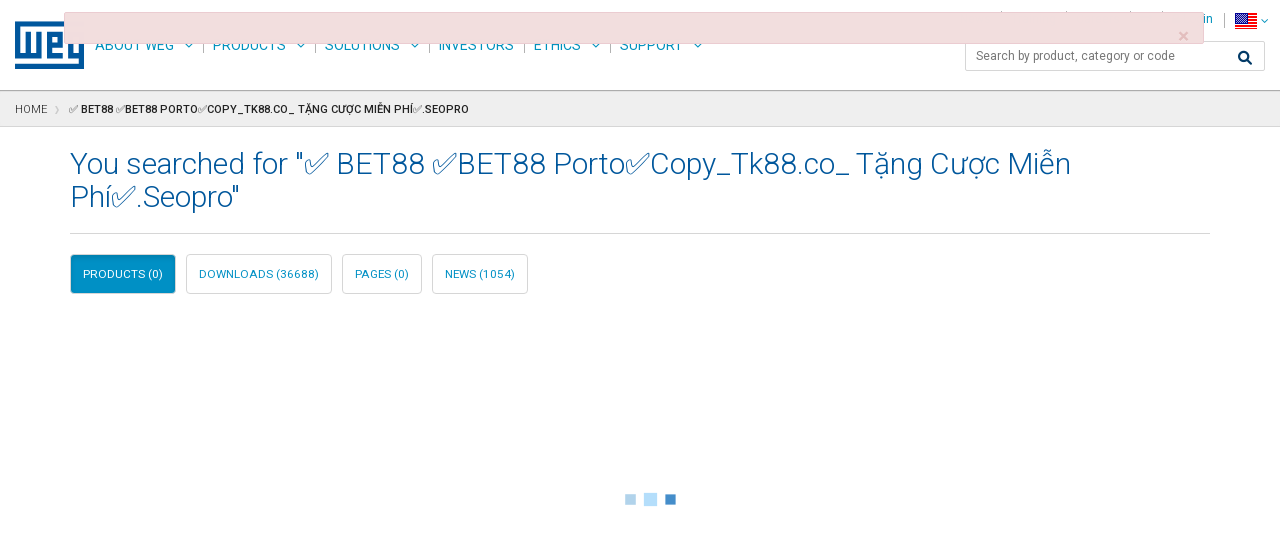

--- FILE ---
content_type: text/html;charset=UTF-8
request_url: https://www.weg.net/catalog/weg/US/en/search?text=%E2%9C%85%20BET88%20%E2%9C%85BET88%20Porto%E2%9C%85Copy_Tk88.co_%20T%E1%BA%B7ng%20C%C6%B0%E1%BB%A3c%20Mi%E1%BB%85n%20Ph%C3%AD%E2%9C%85.Seopro&language=vi
body_size: 19294
content:
<!DOCTYPE html>
<html lang="en" data-decimal-separator="." xmlns:og="http://ogp.me/ns#">
<head>
	<title>Search | WEG - Products</title>
	<meta http-equiv="Content-Type" content="text/html; charset=utf-8"/>
	<meta http-equiv="X-UA-Compatible" content="IE=edge"/>
    <meta name="viewport" content="width=device-width, initial-scale=1"/>
	<meta name="title" content="Search | WEG - Products"/>
	<meta property="og:title" content="Search | WEG - Products"/>
	<meta property="og:site_name" content="WEG">
	<meta property="og:locale" content="en">
	<meta property="og:type" content="website">
	<meta name="keywords" content="✅,BET88,✅BET88,Porto✅Copy_Tk88.co_,Tặng,Cược,Miễn,Phí✅.Seopro" />
		<meta name="description" content="Search results for ✅ BET88 ✅BET88 Porto✅Copy_Tk88.co_ Tặng Cược Miễn Phí✅.Seopro on WEG - Products" />
		<meta property="og:image" content="/catalog/_ui/desktop/theme-weg/img/img-standard-share.jpg">
	<meta name="yandex-verification" content="87a473af7ee9b7a1" />
	<meta name="google-site-verification" content="lf8jxnK--__Mf65S1zLl6QRfHLSHB88l53OR3mEdqyI" />
	<meta name="p:domain_verify" content="3a7d69942cdaa3c4f22b2fb74ea20418"/>
	<meta name="msapplication-TileColor" content="#2b5797" />
	<meta name="msapplication-TileImage" content="/catalog/_ui/desktop/theme-weg/img/icons/mstile-144x144.png" />
	<meta name="msapplication-config" content="/catalog/_ui/desktop/theme-weg/img/icons/browserconfig.xml" />
	<meta name="theme-color" content="#ffffff" />
	<link rel="apple-touch-icon" sizes="180x180" href="/catalog/_ui/desktop/theme-weg/img/icons/apple-touch-icon.png" />
	<link rel="icon" type="image/png" sizes="32x32" href="/catalog/_ui/desktop/theme-weg/img/icons/favicon-32x32.png" />
	<link rel="icon" type="image/png" sizes="16x16" href="/catalog/_ui/desktop/theme-weg/img/icons/favicon-16x16.png" />
	<link rel="manifest" href="/catalog/_ui/desktop/theme-weg/img/icons/site.webmanifest" />
	<link rel="mask-icon" href="/catalog/_ui/desktop/theme-weg/img/icons/safari-pinned-tab.svg" color="#005da4" />
	<link rel="shortcut icon" href="/catalog/_ui/desktop/theme-weg/img/icons/favicon.ico" />
	<link rel="alternate" type="application/rss+xml" title="Search | WEG - Products" href="/institutional/US/en/rss" />
	<link rel="alternate" hreflang="x-default" href="/catalog/weg/US/en/search?text=%E2%9C%85%20BET88%20%E2%9C%85BET88%20Porto%E2%9C%85Copy_Tk88.co_%20T%E1%BA%B7ng%20C%C6%B0%E1%BB%A3c%20Mi%E1%BB%85n%20Ph%C3%AD%E2%9C%85.Seopro&language=vi" />
	<link rel="alternate" hreflang="en" href="/catalog/weg/US/en/search?text=%E2%9C%85%20BET88%20%E2%9C%85BET88%20Porto%E2%9C%85Copy_Tk88.co_%20T%E1%BA%B7ng%20C%C6%B0%E1%BB%A3c%20Mi%E1%BB%85n%20Ph%C3%AD%E2%9C%85.Seopro&language=vi"/>
	<link rel="alternate" hreflang="pt" href="/catalog/weg/US/pt/search?text=%E2%9C%85%20BET88%20%E2%9C%85BET88%20Porto%E2%9C%85Copy_Tk88.co_%20T%E1%BA%B7ng%20C%C6%B0%E1%BB%A3c%20Mi%E1%BB%85n%20Ph%C3%AD%E2%9C%85.Seopro&language=vi"/>
	<link rel="alternate" hreflang="es" href="/catalog/weg/US/es/search?text=%E2%9C%85%20BET88%20%E2%9C%85BET88%20Porto%E2%9C%85Copy_Tk88.co_%20T%E1%BA%B7ng%20C%C6%B0%E1%BB%A3c%20Mi%E1%BB%85n%20Ph%C3%AD%E2%9C%85.Seopro&language=vi"/>
	<link rel="stylesheet" href="https://cdnjs.cloudflare.com/ajax/libs/font-awesome/6.1.0/css/all.min.css" integrity="sha512-10/jx2EXwxxWqCLX/hHth/vu2KY3jCF70dCQB8TSgNjbCVAC/8vai53GfMDrO2Emgwccf2pJqxct9ehpzG+MTw==" crossorigin="anonymous" referrerpolicy="no-referrer" />
	<link rel="stylesheet" type="text/css" media="all" href="/institutional/_ui/desktop/common/spinner.css?v=2205.505"/>
<link rel="stylesheet" type="text/css" media="all" href="/institutional/_ui/desktop/common/menu-product.css?v=2205.505"/>
<link rel="stylesheet" type="text/css" media="all" href="/institutional/_ui/desktop/common/menu.css?v=2205.505"/>

<link rel="stylesheet" type="text/css" media="all" href="/catalog/_ui/desktop/common/css/jquery.ui.autocomplete-1.8.18.css"/>


<link rel="stylesheet" type="text/css" href="/catalog/_ui/desktop/theme-weg/css/weg.google.fonts.css?v=2205.505"/>
<link rel="stylesheet" type="text/css" href="/catalog/_ui/desktop/theme-weg/css/weg.menu.css?v=2205.505"/>
<link rel="stylesheet" type="text/css" href="/catalog/_ui/desktop/theme-weg/css/weg.ext.css?v=2205.505"/>
<link rel="stylesheet" type="text/css" href="/catalog/_ui/desktop/theme-weg/css/weg.bootstrap.css?v=2205.505"/>
<link rel="stylesheet" type="text/css" href="/catalog/_ui/desktop/theme-weg/css/weg.css?v=2205.505"/>
<link rel="stylesheet" type="text/css" href="/catalog/_ui/desktop/theme-weg/css/xtt-header.css?v=2205.505"/>
<link rel="stylesheet" type="text/css" href="/institutional/_ui/desktop/common/menu-search-products.css?v=2205.505" />
<link rel="stylesheet" type="text/css" href="/catalog/_ui/desktop/common/css/jquery.mCustomScrollbar.css" />

<link rel="stylesheet" type="text/css" href="/catalog/_ui/desktop/common/css/jquery.multiselect.css" />

<link rel="stylesheet" href="/catalog/_ui/desktop/theme-weg/css/msdropdown/dd.css">
<link rel="stylesheet" href="/catalog/_ui/desktop/theme-weg/css/msdropdown/flags.css">

<link rel="stylesheet" href="/catalog/_ui/desktop/theme-weg/css/bootstraptoggle/bootstrap-toggle.min.css">

<link rel="stylesheet" type="text/css" href="/catalog/_ui/desktop/theme-weg/css/weg.flex-menu-actions.css?v=2205.505"/>
<link rel="stylesheet" type="text/css" href="/catalog/_ui/desktop/theme-weg/css/weg.documents.css?v=2205.505"/>
<link rel="stylesheet" type="text/css" href="/catalog/_ui/desktop/theme-weg/css/weg.accountDuplicate.css?v=2205.505"/>
<link rel="stylesheet" type="text/css" href="/catalog/_ui/desktop/theme-weg/css/weg.profile.css?v=2205.505"/>

<link rel="stylesheet" type="text/css" href="/catalog/_ui/desktop/theme-weg/css/weg.flex-display.css?v=2205.505"/>
<link rel="stylesheet" type="text/css" href="/catalog/_ui/desktop/theme-weg/css/weg.resetMobile.css?v=2205.505"/>
<link rel="stylesheet" type="text/css" media="all" href="/catalog/_ui/desktop/theme-weg/css/weg.menu-drawer.css?v=2205.505"/>
<link rel="stylesheet" type="text/css" href="/catalog/_ui/desktop/theme-weg/css/weg.digitalCart.css?v=2205.505"/>

<link rel="stylesheet" type="text/css" media="all" href="/institutional/_ui/desktop/common/weg-wendi.css?v=2205.505"/>

<!--[if IE 8]> <link type="text/css" rel="stylesheet" href="/catalog/_ui/desktop/common/css/ie_8.css" media="screen, projection" /> <![endif]-->
<!--[if IE 7]> <link type="text/css" rel="stylesheet" href="/catalog/_ui/desktop/common/css/ie_7.css" media="screen, projection" /> <![endif]-->

<!--[if IE 8]> <link type="text/css" rel="stylesheet" href="/catalog/_ui/desktop/theme-weg/css/ie_8.css" media="screen, projection" /> <![endif]-->
<!--[if IE 7]> <link type="text/css" rel="stylesheet" href="/catalog/_ui/desktop/theme-weg/css/ie_7.css" media="screen, projection" /> <![endif]-->

<script type="text/javascript" src="/catalog/_ui/desktop/common/js/jquery-1.7.2-custom.min.js"></script>

	<!--[if lt IE 9]>
		<script type="text/javascript" src="/catalog/_ui/desktop/theme-weg/js/html5shiv.min.js"></script>
		<script type="text/javascript" src="/catalog/_ui/desktop/theme-weg/js/respond.min.js"></script>
		<script type="text/javascript" src="/catalog/_ui/desktop/theme-weg/js/selectivizr-min.js"></script>
    <![endif]-->

	<script id="fr-fek">try{(function (k){localStorage.FEK=k;t=document.getElementById('fr-fek');t.parentNode.removeChild(t);})('uyjwD1C-11vh1==')}catch(e){}</script>

	</head>

<body data-useripaddress="18.222.121.104" class="header-catalog page-search pageType-ContentPage template-pages-search-searchListPage pageLabel-search language-en">
	



<div class="loading-class">
    <div class="weg-loading-spinner " style="">
        <div class="color color1 "></div>
        <div class="color color2 "></div>
        <div class="color color3 "></div>
        <div class="color color4 "></div>
    </div>
</div><div class="modal fade" id="quote-creation-confirmation" tabindex="-1" role="dialog" aria-hidden="true">
	<div class="modal-dialog" style="width: 40%;margin-top:10%" >
		<div class="modal-content">
			<div class="modal-header">
				<button type="button" class="close" data-dismiss="modal">
					<span aria-hidden="true">&times;</span>
					<span class="sr-only">Close</span>
				</button>
				<h4 class="modal-title">Quote creation for third-party products</h4>
			</div>
			<div class="modal-body">
				<p id="message-quote">
				</p>
			</div>
			<div class="modal-footer" >
				<div class="row"> 
					<div class="col-lg-6 text-left">
						<button id="ok" data-dismiss="modal" class="btn btn-primary btn-quote weg-btn-primary xtt-disable-double-click">ok</button>
					</div>
				</div>
			</div>
		</div>
	</div>
</div><div id="showPage" style="display: none;">
		<a href="#skip-to-content" class="sr-only" data-role="none" title="text.skipToContent">text.skipToContent</a>
		<a href="#skip-to-navigation" class="sr-only" data-role="none" title="text.skipToNavigation">text.skipToNavigation</a>
		<a href="#skip-to-footer" class="sr-only" data-role="none" title="text.skipToFooter">text.skipToFooter</a>
		<div id="page" data-currency-iso-code="USD">
			<div class="xtt-row-offcanvas xtt-row-offcanvas-left">
				<div>
					<a id="skip-to-navigation" class="sr-only"></a>

					<div class="navbar navbar-default xtt-main-navbar navbar-space" id="headercontent">
	<div class="navbar-fixed-top navbar-space">
    <div id="customerAreaLink" class="hidden"
         style="color: white; display: flex; height: 50px; background-color: #393939; border-top: 1px solid #cdcdcd; justify-content: center; align-items: center;">
        <p style="padding-left: 5px">
            <span>header.link.backto</span> <a href="/catalog/weg/US/en/weg-account" style="color: white; text-decoration: underline;">My Account</a>
        </p>
    </div>


    <nav class="navbar navbar-default xtt-main-navbar">
        <div class="container-fluid">

            <div class="navbar-header">
                <a class="navbar-brand" href="/institutional/US/en/">WEG</a>
                <div class="xtt-navbar-mobile-buttons">
                    <button type="button" class="navbar-toggle xtt-bars">
                        <span class="sr-only">Toggle navigation</span> <span
                            class="icon-bar"></span> <span class="icon-bar"></span> <span
                            class="icon-bar"></span>
                    </button>


                    <div class="xtt-popover-click xtt-flags">
                        <ul class="list-unstyled">
                            














<style>
    .xtt-popover-click img {
        height: auto;
        width: auto; }
</style>

<li class="xtt-popover-click xtt-flags"  class="xtt-show-popover btn btn-link" >

    	<a type="button" href="#"  class="xtt-show-popover btn btn-link openLanguage" aria-label="language">

 		
	    	
	           	<span class="flag-24 flag-us"></span>
		        <span class="caret"></span>
	        
            
        
        </a>
        
        
        	
        	
        		
        	
        
        
        <div class="languageHideCtrl languageHide">
            <div class="mark-language"></div>
            <div class="popover-arrow" style=" position: absolute; left: 0px; transform: translate(59px, 0px);"></div>
            <div class="form-group xtt-popover-click">
                <label id="xtt-lang-selector" class="" for="xtt-show-popover-list-mobile">Change Site Language</label>
                <a type="button" href="#" id="xtt-lang-selector" class="form-control xtt-show-popover xtt-show-popover-list-mobile xtt-show-popover-list "
                   data-lang-isocode="en" data-lang="/US/en/" aria-label="English">English</a>
                <ul id="xtt-lang-selector" class="list-group xtt-popover-list newHomeLanguage ">
                    
                        
                    
                        
                            <li class="list-group-item"><a data-lang="/US/es/">Español</a></li>
                        
                    
                        
                            <li class="list-group-item"><a data-lang="/US/pt/">Português do Brasil</a></li>
                        
                    
                </ul>
            </div>

            <!-- EASY17-40 - SELECAO DE PAIS COM BUSCA PELA INICIAL -->
			
				
				
					<div>
		                <label for="xtt-country-selector-mobile" class="countryMargin">Choose the country or region of application of the product</label>
		                <select name="countriesMobile" id="countriesMobile" style="width:100%;" onchange="location = this.value;">
		                    
		                        
		                            
		                                <option value="/catalog/weg/AL/en/" data-image="/catalog/_ui/desktop/theme-weg/img/msdropdown/icons/blank.gif" data-imagecss="flag al" data-title="Albania">Albania</option>
		                            
		                            
		                        
		                    
		                        
		                            
		                                <option value="/catalog/weg/DZ/en/" data-image="/catalog/_ui/desktop/theme-weg/img/msdropdown/icons/blank.gif" data-imagecss="flag dz" data-title="Algeria">Algeria</option>
		                            
		                            
		                        
		                    
		                        
		                            
		                                <option value="/catalog/weg/AD/en/" data-image="/catalog/_ui/desktop/theme-weg/img/msdropdown/icons/blank.gif" data-imagecss="flag ad" data-title="Andorra">Andorra</option>
		                            
		                            
		                        
		                    
		                        
		                            
		                                <option value="/catalog/weg/AO/en/" data-image="/catalog/_ui/desktop/theme-weg/img/msdropdown/icons/blank.gif" data-imagecss="flag ao" data-title="Angola">Angola</option>
		                            
		                            
		                        
		                    
		                        
		                            
		                                <option value="/catalog/weg/AG/en/" data-image="/catalog/_ui/desktop/theme-weg/img/msdropdown/icons/blank.gif" data-imagecss="flag ag" data-title="Antigua and Barbuda">Antigua and Barbuda</option>
		                            
		                            
		                        
		                    
		                        
		                            
		                                <option value="/catalog/weg/AR/en/" data-image="/catalog/_ui/desktop/theme-weg/img/msdropdown/icons/blank.gif" data-imagecss="flag ar" data-title="Argentina">Argentina</option>
		                            
		                            
		                        
		                    
		                        
		                            
		                                <option value="/catalog/weg/AM/en/" data-image="/catalog/_ui/desktop/theme-weg/img/msdropdown/icons/blank.gif" data-imagecss="flag am" data-title="Armenia">Armenia</option>
		                            
		                            
		                        
		                    
		                        
		                            
		                                <option value="/catalog/weg/AW/en/" data-image="/catalog/_ui/desktop/theme-weg/img/msdropdown/icons/blank.gif" data-imagecss="flag aw" data-title="Aruba">Aruba</option>
		                            
		                            
		                        
		                    
		                        
		                            
		                                <option value="/catalog/weg/AU/en/" data-image="/catalog/_ui/desktop/theme-weg/img/msdropdown/icons/blank.gif" data-imagecss="flag au" data-title="Australia">Australia</option>
		                            
		                            
		                        
		                    
		                        
		                            
		                                <option value="/catalog/weg/AT/en/" data-image="/catalog/_ui/desktop/theme-weg/img/msdropdown/icons/blank.gif" data-imagecss="flag at" data-title="Austria">Austria</option>
		                            
		                            
		                        
		                    
		                        
		                            
		                                <option value="/catalog/weg/AZ/en/" data-image="/catalog/_ui/desktop/theme-weg/img/msdropdown/icons/blank.gif" data-imagecss="flag az" data-title="Azerbaijan">Azerbaijan</option>
		                            
		                            
		                        
		                    
		                        
		                            
		                                <option value="/catalog/weg/BS/en/" data-image="/catalog/_ui/desktop/theme-weg/img/msdropdown/icons/blank.gif" data-imagecss="flag bs" data-title="Bahamas">Bahamas</option>
		                            
		                            
		                        
		                    
		                        
		                            
		                                <option value="/catalog/weg/BH/en/" data-image="/catalog/_ui/desktop/theme-weg/img/msdropdown/icons/blank.gif" data-imagecss="flag bh" data-title="Bahrain">Bahrain</option>
		                            
		                            
		                        
		                    
		                        
		                            
		                                <option value="/catalog/weg/BD/en/" data-image="/catalog/_ui/desktop/theme-weg/img/msdropdown/icons/blank.gif" data-imagecss="flag bd" data-title="Bangladesh">Bangladesh</option>
		                            
		                            
		                        
		                    
		                        
		                            
		                                <option value="/catalog/weg/BB/en/" data-image="/catalog/_ui/desktop/theme-weg/img/msdropdown/icons/blank.gif" data-imagecss="flag bb" data-title="Barbados">Barbados</option>
		                            
		                            
		                        
		                    
		                        
		                            
		                                <option value="/catalog/weg/BY/en/" data-image="/catalog/_ui/desktop/theme-weg/img/msdropdown/icons/blank.gif" data-imagecss="flag by" data-title="Belarus">Belarus</option>
		                            
		                            
		                        
		                    
		                        
		                            
		                                <option value="/catalog/weg/BE/en/" data-image="/catalog/_ui/desktop/theme-weg/img/msdropdown/icons/blank.gif" data-imagecss="flag be" data-title="Belgium">Belgium</option>
		                            
		                            
		                        
		                    
		                        
		                            
		                                <option value="/catalog/weg/BZ/en/" data-image="/catalog/_ui/desktop/theme-weg/img/msdropdown/icons/blank.gif" data-imagecss="flag bz" data-title="Belize">Belize</option>
		                            
		                            
		                        
		                    
		                        
		                            
		                                <option value="/catalog/weg/BJ/en/" data-image="/catalog/_ui/desktop/theme-weg/img/msdropdown/icons/blank.gif" data-imagecss="flag bj" data-title="Benin">Benin</option>
		                            
		                            
		                        
		                    
		                        
		                            
		                                <option value="/catalog/weg/BT/en/" data-image="/catalog/_ui/desktop/theme-weg/img/msdropdown/icons/blank.gif" data-imagecss="flag bt" data-title="Bhutan">Bhutan</option>
		                            
		                            
		                        
		                    
		                        
		                            
		                                <option value="/catalog/weg/BO/en/" data-image="/catalog/_ui/desktop/theme-weg/img/msdropdown/icons/blank.gif" data-imagecss="flag bo" data-title="Bolivia">Bolivia</option>
		                            
		                            
		                        
		                    
		                        
		                            
		                                <option value="/catalog/weg/BA/en/" data-image="/catalog/_ui/desktop/theme-weg/img/msdropdown/icons/blank.gif" data-imagecss="flag ba" data-title="Bosnia and Herzegovina">Bosnia and Herzegovina</option>
		                            
		                            
		                        
		                    
		                        
		                            
		                                <option value="/catalog/weg/BW/en/" data-image="/catalog/_ui/desktop/theme-weg/img/msdropdown/icons/blank.gif" data-imagecss="flag bw" data-title="Botswana">Botswana</option>
		                            
		                            
		                        
		                    
		                        
		                            
		                                <option value="/catalog/weg/BR/en/" data-image="/catalog/_ui/desktop/theme-weg/img/msdropdown/icons/blank.gif" data-imagecss="flag br" data-title="Brazil">Brazil</option>
		                            
		                            
		                        
		                    
		                        
		                            
		                                <option value="/catalog/weg/BN/en/" data-image="/catalog/_ui/desktop/theme-weg/img/msdropdown/icons/blank.gif" data-imagecss="flag bn" data-title="Brunei Darussalam">Brunei Darussalam</option>
		                            
		                            
		                        
		                    
		                        
		                            
		                                <option value="/catalog/weg/BG/en/" data-image="/catalog/_ui/desktop/theme-weg/img/msdropdown/icons/blank.gif" data-imagecss="flag bg" data-title="Bulgaria">Bulgaria</option>
		                            
		                            
		                        
		                    
		                        
		                            
		                                <option value="/catalog/weg/BF/en/" data-image="/catalog/_ui/desktop/theme-weg/img/msdropdown/icons/blank.gif" data-imagecss="flag bf" data-title="Burkina Faso">Burkina Faso</option>
		                            
		                            
		                        
		                    
		                        
		                            
		                                <option value="/catalog/weg/BI/en/" data-image="/catalog/_ui/desktop/theme-weg/img/msdropdown/icons/blank.gif" data-imagecss="flag bi" data-title="Burundi">Burundi</option>
		                            
		                            
		                        
		                    
		                        
		                            
		                                <option value="/catalog/weg/KH/en/" data-image="/catalog/_ui/desktop/theme-weg/img/msdropdown/icons/blank.gif" data-imagecss="flag kh" data-title="Cambodia">Cambodia</option>
		                            
		                            
		                        
		                    
		                        
		                            
		                                <option value="/catalog/weg/CM/en/" data-image="/catalog/_ui/desktop/theme-weg/img/msdropdown/icons/blank.gif" data-imagecss="flag cm" data-title="Cameroon">Cameroon</option>
		                            
		                            
		                        
		                    
		                        
		                            
		                                <option value="/catalog/weg/CA/en/" data-image="/catalog/_ui/desktop/theme-weg/img/msdropdown/icons/blank.gif" data-imagecss="flag ca" data-title="Canada">Canada</option>
		                            
		                            
		                        
		                    
		                        
		                            
		                                <option value="/catalog/weg/CV/en/" data-image="/catalog/_ui/desktop/theme-weg/img/msdropdown/icons/blank.gif" data-imagecss="flag cv" data-title="Cape Verde">Cape Verde</option>
		                            
		                            
		                        
		                    
		                        
		                            
		                                <option value="/catalog/weg/KY/en/" data-image="/catalog/_ui/desktop/theme-weg/img/msdropdown/icons/blank.gif" data-imagecss="flag ky" data-title="Cayman Islands">Cayman Islands</option>
		                            
		                            
		                        
		                    
		                        
		                            
		                                <option value="/catalog/weg/CF/en/" data-image="/catalog/_ui/desktop/theme-weg/img/msdropdown/icons/blank.gif" data-imagecss="flag cf" data-title="Central African Republic">Central African Republic</option>
		                            
		                            
		                        
		                    
		                        
		                            
		                                <option value="/catalog/weg/TD/en/" data-image="/catalog/_ui/desktop/theme-weg/img/msdropdown/icons/blank.gif" data-imagecss="flag td" data-title="Chad">Chad</option>
		                            
		                            
		                        
		                    
		                        
		                            
		                                <option value="/catalog/weg/CL/en/" data-image="/catalog/_ui/desktop/theme-weg/img/msdropdown/icons/blank.gif" data-imagecss="flag cl" data-title="Chile">Chile</option>
		                            
		                            
		                        
		                    
		                        
		                            
		                                <option value="/catalog/weg/CN/en/" data-image="/catalog/_ui/desktop/theme-weg/img/msdropdown/icons/blank.gif" data-imagecss="flag cn" data-title="China">China</option>
		                            
		                            
		                        
		                    
		                        
		                            
		                                <option value="/catalog/weg/HK/en/" data-image="/catalog/_ui/desktop/theme-weg/img/msdropdown/icons/blank.gif" data-imagecss="flag hk" data-title="China HongKong (HKSAR)">China HongKong (HKSAR)</option>
		                            
		                            
		                        
		                    
		                        
		                            
		                                <option value="/catalog/weg/TW/en/" data-image="/catalog/_ui/desktop/theme-weg/img/msdropdown/icons/blank.gif" data-imagecss="flag tw" data-title="China Taiwan Region">China Taiwan Region</option>
		                            
		                            
		                        
		                    
		                        
		                            
		                                <option value="/catalog/weg/CO/en/" data-image="/catalog/_ui/desktop/theme-weg/img/msdropdown/icons/blank.gif" data-imagecss="flag co" data-title="Colombia">Colombia</option>
		                            
		                            
		                        
		                    
		                        
		                            
		                                <option value="/catalog/weg/KM/en/" data-image="/catalog/_ui/desktop/theme-weg/img/msdropdown/icons/blank.gif" data-imagecss="flag km" data-title="Comoros">Comoros</option>
		                            
		                            
		                        
		                    
		                        
		                            
		                                <option value="/catalog/weg/CR/en/" data-image="/catalog/_ui/desktop/theme-weg/img/msdropdown/icons/blank.gif" data-imagecss="flag cr" data-title="Costa Rica">Costa Rica</option>
		                            
		                            
		                        
		                    
		                        
		                            
		                                <option value="/catalog/weg/CI/en/" data-image="/catalog/_ui/desktop/theme-weg/img/msdropdown/icons/blank.gif" data-imagecss="flag ci" data-title="Cote d'Ivoire">Cote d'Ivoire</option>
		                            
		                            
		                        
		                    
		                        
		                            
		                                <option value="/catalog/weg/HR/en/" data-image="/catalog/_ui/desktop/theme-weg/img/msdropdown/icons/blank.gif" data-imagecss="flag hr" data-title="Croatia">Croatia</option>
		                            
		                            
		                        
		                    
		                        
		                            
		                                <option value="/catalog/weg/CY/en/" data-image="/catalog/_ui/desktop/theme-weg/img/msdropdown/icons/blank.gif" data-imagecss="flag cy" data-title="Cyprus">Cyprus</option>
		                            
		                            
		                        
		                    
		                        
		                            
		                                <option value="/catalog/weg/CZ/en/" data-image="/catalog/_ui/desktop/theme-weg/img/msdropdown/icons/blank.gif" data-imagecss="flag cz" data-title="Czech Republic">Czech Republic</option>
		                            
		                            
		                        
		                    
		                        
		                            
		                                <option value="/catalog/weg/CD/en/" data-image="/catalog/_ui/desktop/theme-weg/img/msdropdown/icons/blank.gif" data-imagecss="flag cd" data-title="Democratic Republic of the Congo">Democratic Republic of the Congo</option>
		                            
		                            
		                        
		                    
		                        
		                            
		                                <option value="/catalog/weg/DK/en/" data-image="/catalog/_ui/desktop/theme-weg/img/msdropdown/icons/blank.gif" data-imagecss="flag dk" data-title="Denmark">Denmark</option>
		                            
		                            
		                        
		                    
		                        
		                            
		                                <option value="/catalog/weg/DJ/en/" data-image="/catalog/_ui/desktop/theme-weg/img/msdropdown/icons/blank.gif" data-imagecss="flag dj" data-title="Djibouti">Djibouti</option>
		                            
		                            
		                        
		                    
		                        
		                            
		                                <option value="/catalog/weg/DM/en/" data-image="/catalog/_ui/desktop/theme-weg/img/msdropdown/icons/blank.gif" data-imagecss="flag dm" data-title="Dominica">Dominica</option>
		                            
		                            
		                        
		                    
		                        
		                            
		                                <option value="/catalog/weg/DO/en/" data-image="/catalog/_ui/desktop/theme-weg/img/msdropdown/icons/blank.gif" data-imagecss="flag do" data-title="Dominican Republic">Dominican Republic</option>
		                            
		                            
		                        
		                    
		                        
		                            
		                                <option value="/catalog/weg/TL/en/" data-image="/catalog/_ui/desktop/theme-weg/img/msdropdown/icons/blank.gif" data-imagecss="flag tl" data-title="East Timor">East Timor</option>
		                            
		                            
		                        
		                    
		                        
		                            
		                                <option value="/catalog/weg/EC/en/" data-image="/catalog/_ui/desktop/theme-weg/img/msdropdown/icons/blank.gif" data-imagecss="flag ec" data-title="Ecuador">Ecuador</option>
		                            
		                            
		                        
		                    
		                        
		                            
		                                <option value="/catalog/weg/EG/en/" data-image="/catalog/_ui/desktop/theme-weg/img/msdropdown/icons/blank.gif" data-imagecss="flag eg" data-title="Egypt">Egypt</option>
		                            
		                            
		                        
		                    
		                        
		                            
		                                <option value="/catalog/weg/SV/en/" data-image="/catalog/_ui/desktop/theme-weg/img/msdropdown/icons/blank.gif" data-imagecss="flag sv" data-title="El Salvador">El Salvador</option>
		                            
		                            
		                        
		                    
		                        
		                            
		                                <option value="/catalog/weg/GQ/en/" data-image="/catalog/_ui/desktop/theme-weg/img/msdropdown/icons/blank.gif" data-imagecss="flag gq" data-title="Equatorial Guinea">Equatorial Guinea</option>
		                            
		                            
		                        
		                    
		                        
		                            
		                                <option value="/catalog/weg/ER/en/" data-image="/catalog/_ui/desktop/theme-weg/img/msdropdown/icons/blank.gif" data-imagecss="flag er" data-title="Eritrea">Eritrea</option>
		                            
		                            
		                        
		                    
		                        
		                            
		                                <option value="/catalog/weg/EE/en/" data-image="/catalog/_ui/desktop/theme-weg/img/msdropdown/icons/blank.gif" data-imagecss="flag ee" data-title="Estonia">Estonia</option>
		                            
		                            
		                        
		                    
		                        
		                            
		                                <option value="/catalog/weg/SZ/en/" data-image="/catalog/_ui/desktop/theme-weg/img/msdropdown/icons/blank.gif" data-imagecss="flag sz" data-title="Eswatini">Eswatini</option>
		                            
		                            
		                        
		                    
		                        
		                            
		                                <option value="/catalog/weg/FJ/en/" data-image="/catalog/_ui/desktop/theme-weg/img/msdropdown/icons/blank.gif" data-imagecss="flag fj" data-title="Fiji">Fiji</option>
		                            
		                            
		                        
		                    
		                        
		                            
		                                <option value="/catalog/weg/FI/en/" data-image="/catalog/_ui/desktop/theme-weg/img/msdropdown/icons/blank.gif" data-imagecss="flag fi" data-title="Finland">Finland</option>
		                            
		                            
		                        
		                    
		                        
		                            
		                                <option value="/catalog/weg/FR/en/" data-image="/catalog/_ui/desktop/theme-weg/img/msdropdown/icons/blank.gif" data-imagecss="flag fr" data-title="France">France</option>
		                            
		                            
		                        
		                    
		                        
		                            
		                                <option value="/catalog/weg/GA/en/" data-image="/catalog/_ui/desktop/theme-weg/img/msdropdown/icons/blank.gif" data-imagecss="flag ga" data-title="Gabon">Gabon</option>
		                            
		                            
		                        
		                    
		                        
		                            
		                                <option value="/catalog/weg/GM/en/" data-image="/catalog/_ui/desktop/theme-weg/img/msdropdown/icons/blank.gif" data-imagecss="flag gm" data-title="Gambia">Gambia</option>
		                            
		                            
		                        
		                    
		                        
		                            
		                                <option value="/catalog/weg/GE/en/" data-image="/catalog/_ui/desktop/theme-weg/img/msdropdown/icons/blank.gif" data-imagecss="flag ge" data-title="Georgia">Georgia</option>
		                            
		                            
		                        
		                    
		                        
		                            
		                                <option value="/catalog/weg/DE/en/" data-image="/catalog/_ui/desktop/theme-weg/img/msdropdown/icons/blank.gif" data-imagecss="flag de" data-title="Germany">Germany</option>
		                            
		                            
		                        
		                    
		                        
		                            
		                                <option value="/catalog/weg/GH/en/" data-image="/catalog/_ui/desktop/theme-weg/img/msdropdown/icons/blank.gif" data-imagecss="flag gh" data-title="Ghana">Ghana</option>
		                            
		                            
		                        
		                    
		                        
		                            
		                                <option value="/catalog/weg/GR/en/" data-image="/catalog/_ui/desktop/theme-weg/img/msdropdown/icons/blank.gif" data-imagecss="flag gr" data-title="Greece">Greece</option>
		                            
		                            
		                        
		                    
		                        
		                            
		                                <option value="/catalog/weg/GD/en/" data-image="/catalog/_ui/desktop/theme-weg/img/msdropdown/icons/blank.gif" data-imagecss="flag gd" data-title="Grenada">Grenada</option>
		                            
		                            
		                        
		                    
		                        
		                            
		                                <option value="/catalog/weg/GT/en/" data-image="/catalog/_ui/desktop/theme-weg/img/msdropdown/icons/blank.gif" data-imagecss="flag gt" data-title="Guatemala">Guatemala</option>
		                            
		                            
		                        
		                    
		                        
		                            
		                                <option value="/catalog/weg/GN/en/" data-image="/catalog/_ui/desktop/theme-weg/img/msdropdown/icons/blank.gif" data-imagecss="flag gn" data-title="Guinea">Guinea</option>
		                            
		                            
		                        
		                    
		                        
		                            
		                                <option value="/catalog/weg/GW/en/" data-image="/catalog/_ui/desktop/theme-weg/img/msdropdown/icons/blank.gif" data-imagecss="flag gw" data-title="Guinea-Bissau">Guinea-Bissau</option>
		                            
		                            
		                        
		                    
		                        
		                            
		                                <option value="/catalog/weg/GY/en/" data-image="/catalog/_ui/desktop/theme-weg/img/msdropdown/icons/blank.gif" data-imagecss="flag gy" data-title="Guyana">Guyana</option>
		                            
		                            
		                        
		                    
		                        
		                            
		                                <option value="/catalog/weg/HT/en/" data-image="/catalog/_ui/desktop/theme-weg/img/msdropdown/icons/blank.gif" data-imagecss="flag ht" data-title="Haiti">Haiti</option>
		                            
		                            
		                        
		                    
		                        
		                            
		                                <option value="/catalog/weg/HN/en/" data-image="/catalog/_ui/desktop/theme-weg/img/msdropdown/icons/blank.gif" data-imagecss="flag hn" data-title="Honduras">Honduras</option>
		                            
		                            
		                        
		                    
		                        
		                            
		                                <option value="/catalog/weg/HU/en/" data-image="/catalog/_ui/desktop/theme-weg/img/msdropdown/icons/blank.gif" data-imagecss="flag hu" data-title="Hungary">Hungary</option>
		                            
		                            
		                        
		                    
		                        
		                            
		                                <option value="/catalog/weg/IN/en/" data-image="/catalog/_ui/desktop/theme-weg/img/msdropdown/icons/blank.gif" data-imagecss="flag in" data-title="India">India</option>
		                            
		                            
		                        
		                    
		                        
		                            
		                                <option value="/catalog/weg/ID/en/" data-image="/catalog/_ui/desktop/theme-weg/img/msdropdown/icons/blank.gif" data-imagecss="flag id" data-title="Indonesia">Indonesia</option>
		                            
		                            
		                        
		                    
		                        
		                            
		                                <option value="/catalog/weg/IQ/en/" data-image="/catalog/_ui/desktop/theme-weg/img/msdropdown/icons/blank.gif" data-imagecss="flag iq" data-title="Iraq">Iraq</option>
		                            
		                            
		                        
		                    
		                        
		                            
		                                <option value="/catalog/weg/IE/en/" data-image="/catalog/_ui/desktop/theme-weg/img/msdropdown/icons/blank.gif" data-imagecss="flag ie" data-title="Ireland">Ireland</option>
		                            
		                            
		                        
		                    
		                        
		                            
		                                <option value="/catalog/weg/IL/en/" data-image="/catalog/_ui/desktop/theme-weg/img/msdropdown/icons/blank.gif" data-imagecss="flag il" data-title="Israel">Israel</option>
		                            
		                            
		                        
		                    
		                        
		                            
		                                <option value="/catalog/weg/IT/en/" data-image="/catalog/_ui/desktop/theme-weg/img/msdropdown/icons/blank.gif" data-imagecss="flag it" data-title="Italy">Italy</option>
		                            
		                            
		                        
		                    
		                        
		                            
		                                <option value="/catalog/weg/JM/en/" data-image="/catalog/_ui/desktop/theme-weg/img/msdropdown/icons/blank.gif" data-imagecss="flag jm" data-title="Jamaica">Jamaica</option>
		                            
		                            
		                        
		                    
		                        
		                            
		                                <option value="/catalog/weg/JP/en/" data-image="/catalog/_ui/desktop/theme-weg/img/msdropdown/icons/blank.gif" data-imagecss="flag jp" data-title="Japan">Japan</option>
		                            
		                            
		                        
		                    
		                        
		                            
		                                <option value="/catalog/weg/JO/en/" data-image="/catalog/_ui/desktop/theme-weg/img/msdropdown/icons/blank.gif" data-imagecss="flag jo" data-title="Jordan">Jordan</option>
		                            
		                            
		                        
		                    
		                        
		                            
		                                <option value="/catalog/weg/KZ/en/" data-image="/catalog/_ui/desktop/theme-weg/img/msdropdown/icons/blank.gif" data-imagecss="flag kz" data-title="Kazakhstan">Kazakhstan</option>
		                            
		                            
		                        
		                    
		                        
		                            
		                                <option value="/catalog/weg/KE/en/" data-image="/catalog/_ui/desktop/theme-weg/img/msdropdown/icons/blank.gif" data-imagecss="flag ke" data-title="Kenya">Kenya</option>
		                            
		                            
		                        
		                    
		                        
		                            
		                                <option value="/catalog/weg/KI/en/" data-image="/catalog/_ui/desktop/theme-weg/img/msdropdown/icons/blank.gif" data-imagecss="flag ki" data-title="Kiribati">Kiribati</option>
		                            
		                            
		                        
		                    
		                        
		                            
		                                <option value="/catalog/weg/KW/en/" data-image="/catalog/_ui/desktop/theme-weg/img/msdropdown/icons/blank.gif" data-imagecss="flag kw" data-title="Kuwait">Kuwait</option>
		                            
		                            
		                        
		                    
		                        
		                            
		                                <option value="/catalog/weg/KG/en/" data-image="/catalog/_ui/desktop/theme-weg/img/msdropdown/icons/blank.gif" data-imagecss="flag kg" data-title="Kyrgyzstan">Kyrgyzstan</option>
		                            
		                            
		                        
		                    
		                        
		                            
		                                <option value="/catalog/weg/LA/en/" data-image="/catalog/_ui/desktop/theme-weg/img/msdropdown/icons/blank.gif" data-imagecss="flag la" data-title="Laos">Laos</option>
		                            
		                            
		                        
		                    
		                        
		                            
		                                <option value="/catalog/weg/LV/en/" data-image="/catalog/_ui/desktop/theme-weg/img/msdropdown/icons/blank.gif" data-imagecss="flag lv" data-title="Latvia">Latvia</option>
		                            
		                            
		                        
		                    
		                        
		                            
		                                <option value="/catalog/weg/LB/en/" data-image="/catalog/_ui/desktop/theme-weg/img/msdropdown/icons/blank.gif" data-imagecss="flag lb" data-title="Lebanon">Lebanon</option>
		                            
		                            
		                        
		                    
		                        
		                            
		                                <option value="/catalog/weg/LS/en/" data-image="/catalog/_ui/desktop/theme-weg/img/msdropdown/icons/blank.gif" data-imagecss="flag ls" data-title="Lesotho">Lesotho</option>
		                            
		                            
		                        
		                    
		                        
		                            
		                                <option value="/catalog/weg/LR/en/" data-image="/catalog/_ui/desktop/theme-weg/img/msdropdown/icons/blank.gif" data-imagecss="flag lr" data-title="Liberia">Liberia</option>
		                            
		                            
		                        
		                    
		                        
		                            
		                                <option value="/catalog/weg/LT/en/" data-image="/catalog/_ui/desktop/theme-weg/img/msdropdown/icons/blank.gif" data-imagecss="flag lt" data-title="Lithuania">Lithuania</option>
		                            
		                            
		                        
		                    
		                        
		                            
		                                <option value="/catalog/weg/LU/en/" data-image="/catalog/_ui/desktop/theme-weg/img/msdropdown/icons/blank.gif" data-imagecss="flag lu" data-title="Luxembourg">Luxembourg</option>
		                            
		                            
		                        
		                    
		                        
		                            
		                                <option value="/catalog/weg/MG/en/" data-image="/catalog/_ui/desktop/theme-weg/img/msdropdown/icons/blank.gif" data-imagecss="flag mg" data-title="Madagascar">Madagascar</option>
		                            
		                            
		                        
		                    
		                        
		                            
		                                <option value="/catalog/weg/MW/en/" data-image="/catalog/_ui/desktop/theme-weg/img/msdropdown/icons/blank.gif" data-imagecss="flag mw" data-title="Malawi">Malawi</option>
		                            
		                            
		                        
		                    
		                        
		                            
		                                <option value="/catalog/weg/MY/en/" data-image="/catalog/_ui/desktop/theme-weg/img/msdropdown/icons/blank.gif" data-imagecss="flag my" data-title="Malaysia">Malaysia</option>
		                            
		                            
		                        
		                    
		                        
		                            
		                                <option value="/catalog/weg/MV/en/" data-image="/catalog/_ui/desktop/theme-weg/img/msdropdown/icons/blank.gif" data-imagecss="flag mv" data-title="Maldives">Maldives</option>
		                            
		                            
		                        
		                    
		                        
		                            
		                                <option value="/catalog/weg/ML/en/" data-image="/catalog/_ui/desktop/theme-weg/img/msdropdown/icons/blank.gif" data-imagecss="flag ml" data-title="Mali">Mali</option>
		                            
		                            
		                        
		                    
		                        
		                            
		                                <option value="/catalog/weg/MH/en/" data-image="/catalog/_ui/desktop/theme-weg/img/msdropdown/icons/blank.gif" data-imagecss="flag mh" data-title="Marshall Islands">Marshall Islands</option>
		                            
		                            
		                        
		                    
		                        
		                            
		                                <option value="/catalog/weg/MR/en/" data-image="/catalog/_ui/desktop/theme-weg/img/msdropdown/icons/blank.gif" data-imagecss="flag mr" data-title="Mauritania">Mauritania</option>
		                            
		                            
		                        
		                    
		                        
		                            
		                                <option value="/catalog/weg/MU/en/" data-image="/catalog/_ui/desktop/theme-weg/img/msdropdown/icons/blank.gif" data-imagecss="flag mu" data-title="Mauritius Islands">Mauritius Islands</option>
		                            
		                            
		                        
		                    
		                        
		                            
		                                <option value="/catalog/weg/MX/en/" data-image="/catalog/_ui/desktop/theme-weg/img/msdropdown/icons/blank.gif" data-imagecss="flag mx" data-title="Mexico">Mexico</option>
		                            
		                            
		                        
		                    
		                        
		                            
		                                <option value="/catalog/weg/FM/en/" data-image="/catalog/_ui/desktop/theme-weg/img/msdropdown/icons/blank.gif" data-imagecss="flag fm" data-title="Micronesia">Micronesia</option>
		                            
		                            
		                        
		                    
		                        
		                            
		                                <option value="/catalog/weg/MC/en/" data-image="/catalog/_ui/desktop/theme-weg/img/msdropdown/icons/blank.gif" data-imagecss="flag mc" data-title="Monaco">Monaco</option>
		                            
		                            
		                        
		                    
		                        
		                            
		                                <option value="/catalog/weg/MN/en/" data-image="/catalog/_ui/desktop/theme-weg/img/msdropdown/icons/blank.gif" data-imagecss="flag mn" data-title="Mongolia">Mongolia</option>
		                            
		                            
		                        
		                    
		                        
		                            
		                                <option value="/catalog/weg/MA/en/" data-image="/catalog/_ui/desktop/theme-weg/img/msdropdown/icons/blank.gif" data-imagecss="flag ma" data-title="Morocco">Morocco</option>
		                            
		                            
		                        
		                    
		                        
		                            
		                                <option value="/catalog/weg/MZ/en/" data-image="/catalog/_ui/desktop/theme-weg/img/msdropdown/icons/blank.gif" data-imagecss="flag mz" data-title="Mozambique">Mozambique</option>
		                            
		                            
		                        
		                    
		                        
		                            
		                                <option value="/catalog/weg/NA/en/" data-image="/catalog/_ui/desktop/theme-weg/img/msdropdown/icons/blank.gif" data-imagecss="flag na" data-title="Namibia">Namibia</option>
		                            
		                            
		                        
		                    
		                        
		                            
		                                <option value="/catalog/weg/NR/en/" data-image="/catalog/_ui/desktop/theme-weg/img/msdropdown/icons/blank.gif" data-imagecss="flag nr" data-title="Nauru">Nauru</option>
		                            
		                            
		                        
		                    
		                        
		                            
		                                <option value="/catalog/weg/NP/en/" data-image="/catalog/_ui/desktop/theme-weg/img/msdropdown/icons/blank.gif" data-imagecss="flag np" data-title="Nepal">Nepal</option>
		                            
		                            
		                        
		                    
		                        
		                            
		                                <option value="/catalog/weg/NL/en/" data-image="/catalog/_ui/desktop/theme-weg/img/msdropdown/icons/blank.gif" data-imagecss="flag nl" data-title="Netherlands">Netherlands</option>
		                            
		                            
		                        
		                    
		                        
		                            
		                                <option value="/catalog/weg/NZ/en/" data-image="/catalog/_ui/desktop/theme-weg/img/msdropdown/icons/blank.gif" data-imagecss="flag nz" data-title="New Zealand">New Zealand</option>
		                            
		                            
		                        
		                    
		                        
		                            
		                                <option value="/catalog/weg/NI/en/" data-image="/catalog/_ui/desktop/theme-weg/img/msdropdown/icons/blank.gif" data-imagecss="flag ni" data-title="Nicaragua">Nicaragua</option>
		                            
		                            
		                        
		                    
		                        
		                            
		                                <option value="/catalog/weg/NE/en/" data-image="/catalog/_ui/desktop/theme-weg/img/msdropdown/icons/blank.gif" data-imagecss="flag ne" data-title="Niger">Niger</option>
		                            
		                            
		                        
		                    
		                        
		                            
		                                <option value="/catalog/weg/NG/en/" data-image="/catalog/_ui/desktop/theme-weg/img/msdropdown/icons/blank.gif" data-imagecss="flag ng" data-title="Nigeria">Nigeria</option>
		                            
		                            
		                        
		                    
		                        
		                            
		                                <option value="/catalog/weg/MK/en/" data-image="/catalog/_ui/desktop/theme-weg/img/msdropdown/icons/blank.gif" data-imagecss="flag mk" data-title="North Macedonia">North Macedonia</option>
		                            
		                            
		                        
		                    
		                        
		                            
		                                <option value="/catalog/weg/NO/en/" data-image="/catalog/_ui/desktop/theme-weg/img/msdropdown/icons/blank.gif" data-imagecss="flag no" data-title="Norway">Norway</option>
		                            
		                            
		                        
		                    
		                        
		                            
		                                <option value="/catalog/weg/OM/en/" data-image="/catalog/_ui/desktop/theme-weg/img/msdropdown/icons/blank.gif" data-imagecss="flag om" data-title="Oman">Oman</option>
		                            
		                            
		                        
		                    
		                        
		                            
		                                <option value="/catalog/weg/PK/en/" data-image="/catalog/_ui/desktop/theme-weg/img/msdropdown/icons/blank.gif" data-imagecss="flag pk" data-title="Pakistan">Pakistan</option>
		                            
		                            
		                        
		                    
		                        
		                            
		                                <option value="/catalog/weg/PW/en/" data-image="/catalog/_ui/desktop/theme-weg/img/msdropdown/icons/blank.gif" data-imagecss="flag pw" data-title="Palau">Palau</option>
		                            
		                            
		                        
		                    
		                        
		                            
		                                <option value="/catalog/weg/PA/en/" data-image="/catalog/_ui/desktop/theme-weg/img/msdropdown/icons/blank.gif" data-imagecss="flag pa" data-title="Panama">Panama</option>
		                            
		                            
		                        
		                    
		                        
		                            
		                                <option value="/catalog/weg/PG/en/" data-image="/catalog/_ui/desktop/theme-weg/img/msdropdown/icons/blank.gif" data-imagecss="flag pg" data-title="Papua New Guinea">Papua New Guinea</option>
		                            
		                            
		                        
		                    
		                        
		                            
		                                <option value="/catalog/weg/PY/en/" data-image="/catalog/_ui/desktop/theme-weg/img/msdropdown/icons/blank.gif" data-imagecss="flag py" data-title="Paraguay">Paraguay</option>
		                            
		                            
		                        
		                    
		                        
		                            
		                                <option value="/catalog/weg/PE/en/" data-image="/catalog/_ui/desktop/theme-weg/img/msdropdown/icons/blank.gif" data-imagecss="flag pe" data-title="Peru">Peru</option>
		                            
		                            
		                        
		                    
		                        
		                            
		                                <option value="/catalog/weg/PH/en/" data-image="/catalog/_ui/desktop/theme-weg/img/msdropdown/icons/blank.gif" data-imagecss="flag ph" data-title="Philippines">Philippines</option>
		                            
		                            
		                        
		                    
		                        
		                            
		                                <option value="/catalog/weg/PL/en/" data-image="/catalog/_ui/desktop/theme-weg/img/msdropdown/icons/blank.gif" data-imagecss="flag pl" data-title="Poland">Poland</option>
		                            
		                            
		                        
		                    
		                        
		                            
		                                <option value="/catalog/weg/PT/en/" data-image="/catalog/_ui/desktop/theme-weg/img/msdropdown/icons/blank.gif" data-imagecss="flag pt" data-title="Portugal">Portugal</option>
		                            
		                            
		                        
		                    
		                        
		                            
		                                <option value="/catalog/weg/PR/en/" data-image="/catalog/_ui/desktop/theme-weg/img/msdropdown/icons/blank.gif" data-imagecss="flag pr" data-title="Puerto Rico">Puerto Rico</option>
		                            
		                            
		                        
		                    
		                        
		                            
		                                <option value="/catalog/weg/QA/en/" data-image="/catalog/_ui/desktop/theme-weg/img/msdropdown/icons/blank.gif" data-imagecss="flag qa" data-title="Qatar">Qatar</option>
		                            
		                            
		                        
		                    
		                        
		                            
		                                <option value="/catalog/weg/RO/en/" data-image="/catalog/_ui/desktop/theme-weg/img/msdropdown/icons/blank.gif" data-imagecss="flag ro" data-title="Romania">Romania</option>
		                            
		                            
		                        
		                    
		                        
		                            
		                                <option value="/catalog/weg/RU/en/" data-image="/catalog/_ui/desktop/theme-weg/img/msdropdown/icons/blank.gif" data-imagecss="flag ru" data-title="Russian Federation">Russian Federation</option>
		                            
		                            
		                        
		                    
		                        
		                            
		                                <option value="/catalog/weg/RW/en/" data-image="/catalog/_ui/desktop/theme-weg/img/msdropdown/icons/blank.gif" data-imagecss="flag rw" data-title="Rwanda">Rwanda</option>
		                            
		                            
		                        
		                    
		                        
		                            
		                                <option value="/catalog/weg/KN/en/" data-image="/catalog/_ui/desktop/theme-weg/img/msdropdown/icons/blank.gif" data-imagecss="flag kn" data-title="Saint Kitts and Nevis">Saint Kitts and Nevis</option>
		                            
		                            
		                        
		                    
		                        
		                            
		                                <option value="/catalog/weg/LC/en/" data-image="/catalog/_ui/desktop/theme-weg/img/msdropdown/icons/blank.gif" data-imagecss="flag lc" data-title="Saint Lucia">Saint Lucia</option>
		                            
		                            
		                        
		                    
		                        
		                            
		                                <option value="/catalog/weg/VC/en/" data-image="/catalog/_ui/desktop/theme-weg/img/msdropdown/icons/blank.gif" data-imagecss="flag vc" data-title="Saint Vincent and Grenadines">Saint Vincent and Grenadines</option>
		                            
		                            
		                        
		                    
		                        
		                            
		                                <option value="/catalog/weg/WS/en/" data-image="/catalog/_ui/desktop/theme-weg/img/msdropdown/icons/blank.gif" data-imagecss="flag ws" data-title="Samoa">Samoa</option>
		                            
		                            
		                        
		                    
		                        
		                            
		                                <option value="/catalog/weg/SM/en/" data-image="/catalog/_ui/desktop/theme-weg/img/msdropdown/icons/blank.gif" data-imagecss="flag sm" data-title="San Marino">San Marino</option>
		                            
		                            
		                        
		                    
		                        
		                            
		                                <option value="/catalog/weg/ST/en/" data-image="/catalog/_ui/desktop/theme-weg/img/msdropdown/icons/blank.gif" data-imagecss="flag st" data-title="Sao Tome and Principe">Sao Tome and Principe</option>
		                            
		                            
		                        
		                    
		                        
		                            
		                                <option value="/catalog/weg/SA/en/" data-image="/catalog/_ui/desktop/theme-weg/img/msdropdown/icons/blank.gif" data-imagecss="flag sa" data-title="Saudi Arabia">Saudi Arabia</option>
		                            
		                            
		                        
		                    
		                        
		                            
		                                <option value="/catalog/weg/SN/en/" data-image="/catalog/_ui/desktop/theme-weg/img/msdropdown/icons/blank.gif" data-imagecss="flag sn" data-title="Senegal">Senegal</option>
		                            
		                            
		                        
		                    
		                        
		                            
		                                <option value="/catalog/weg/RS/en/" data-image="/catalog/_ui/desktop/theme-weg/img/msdropdown/icons/blank.gif" data-imagecss="flag rs" data-title="Serbia">Serbia</option>
		                            
		                            
		                        
		                    
		                        
		                            
		                                <option value="/catalog/weg/SC/en/" data-image="/catalog/_ui/desktop/theme-weg/img/msdropdown/icons/blank.gif" data-imagecss="flag sc" data-title="Seychelles">Seychelles</option>
		                            
		                            
		                        
		                    
		                        
		                            
		                                <option value="/catalog/weg/SL/en/" data-image="/catalog/_ui/desktop/theme-weg/img/msdropdown/icons/blank.gif" data-imagecss="flag sl" data-title="Sierra Leone">Sierra Leone</option>
		                            
		                            
		                        
		                    
		                        
		                            
		                                <option value="/catalog/weg/SG/en/" data-image="/catalog/_ui/desktop/theme-weg/img/msdropdown/icons/blank.gif" data-imagecss="flag sg" data-title="Singapore">Singapore</option>
		                            
		                            
		                        
		                    
		                        
		                            
		                                <option value="/catalog/weg/SK/en/" data-image="/catalog/_ui/desktop/theme-weg/img/msdropdown/icons/blank.gif" data-imagecss="flag sk" data-title="Slovakia">Slovakia</option>
		                            
		                            
		                        
		                    
		                        
		                            
		                                <option value="/catalog/weg/SI/en/" data-image="/catalog/_ui/desktop/theme-weg/img/msdropdown/icons/blank.gif" data-imagecss="flag si" data-title="Slovenia">Slovenia</option>
		                            
		                            
		                        
		                    
		                        
		                            
		                                <option value="/catalog/weg/SB/en/" data-image="/catalog/_ui/desktop/theme-weg/img/msdropdown/icons/blank.gif" data-imagecss="flag sb" data-title="Solomon Islands">Solomon Islands</option>
		                            
		                            
		                        
		                    
		                        
		                            
		                                <option value="/catalog/weg/SO/en/" data-image="/catalog/_ui/desktop/theme-weg/img/msdropdown/icons/blank.gif" data-imagecss="flag so" data-title="Somalia">Somalia</option>
		                            
		                            
		                        
		                    
		                        
		                            
		                                <option value="/catalog/weg/ZA/en/" data-image="/catalog/_ui/desktop/theme-weg/img/msdropdown/icons/blank.gif" data-imagecss="flag za" data-title="South Africa">South Africa</option>
		                            
		                            
		                        
		                    
		                        
		                            
		                                <option value="/catalog/weg/KR/en/" data-image="/catalog/_ui/desktop/theme-weg/img/msdropdown/icons/blank.gif" data-imagecss="flag kr" data-title="South Korea">South Korea</option>
		                            
		                            
		                        
		                    
		                        
		                            
		                                <option value="/catalog/weg/ES/en/" data-image="/catalog/_ui/desktop/theme-weg/img/msdropdown/icons/blank.gif" data-imagecss="flag es" data-title="Spain">Spain</option>
		                            
		                            
		                        
		                    
		                        
		                            
		                                <option value="/catalog/weg/LK/en/" data-image="/catalog/_ui/desktop/theme-weg/img/msdropdown/icons/blank.gif" data-imagecss="flag lk" data-title="Sri Lanka">Sri Lanka</option>
		                            
		                            
		                        
		                    
		                        
		                            
		                                <option value="/catalog/weg/SR/en/" data-image="/catalog/_ui/desktop/theme-weg/img/msdropdown/icons/blank.gif" data-imagecss="flag sr" data-title="Suriname">Suriname</option>
		                            
		                            
		                        
		                    
		                        
		                            
		                                <option value="/catalog/weg/SE/en/" data-image="/catalog/_ui/desktop/theme-weg/img/msdropdown/icons/blank.gif" data-imagecss="flag se" data-title="Sweden">Sweden</option>
		                            
		                            
		                        
		                    
		                        
		                            
		                                <option value="/catalog/weg/CH/en/" data-image="/catalog/_ui/desktop/theme-weg/img/msdropdown/icons/blank.gif" data-imagecss="flag ch" data-title="Switzerland">Switzerland</option>
		                            
		                            
		                        
		                    
		                        
		                            
		                                <option value="/catalog/weg/TJ/en/" data-image="/catalog/_ui/desktop/theme-weg/img/msdropdown/icons/blank.gif" data-imagecss="flag tj" data-title="Tajikistan">Tajikistan</option>
		                            
		                            
		                        
		                    
		                        
		                            
		                                <option value="/catalog/weg/TZ/en/" data-image="/catalog/_ui/desktop/theme-weg/img/msdropdown/icons/blank.gif" data-imagecss="flag tz" data-title="Tanzania">Tanzania</option>
		                            
		                            
		                        
		                    
		                        
		                            
		                                <option value="/catalog/weg/TH/en/" data-image="/catalog/_ui/desktop/theme-weg/img/msdropdown/icons/blank.gif" data-imagecss="flag th" data-title="Thailand">Thailand</option>
		                            
		                            
		                        
		                    
		                        
		                            
		                                <option value="/catalog/weg/TG/en/" data-image="/catalog/_ui/desktop/theme-weg/img/msdropdown/icons/blank.gif" data-imagecss="flag tg" data-title="Togo">Togo</option>
		                            
		                            
		                        
		                    
		                        
		                            
		                                <option value="/catalog/weg/TO/en/" data-image="/catalog/_ui/desktop/theme-weg/img/msdropdown/icons/blank.gif" data-imagecss="flag to" data-title="Tonga">Tonga</option>
		                            
		                            
		                        
		                    
		                        
		                            
		                                <option value="/catalog/weg/TT/en/" data-image="/catalog/_ui/desktop/theme-weg/img/msdropdown/icons/blank.gif" data-imagecss="flag tt" data-title="Trinidad and Tobago">Trinidad and Tobago</option>
		                            
		                            
		                        
		                    
		                        
		                            
		                                <option value="/catalog/weg/TN/en/" data-image="/catalog/_ui/desktop/theme-weg/img/msdropdown/icons/blank.gif" data-imagecss="flag tn" data-title="Tunisia">Tunisia</option>
		                            
		                            
		                        
		                    
		                        
		                            
		                                <option value="/catalog/weg/TR/en/" data-image="/catalog/_ui/desktop/theme-weg/img/msdropdown/icons/blank.gif" data-imagecss="flag tr" data-title="Turkey">Turkey</option>
		                            
		                            
		                        
		                    
		                        
		                            
		                                <option value="/catalog/weg/TM/en/" data-image="/catalog/_ui/desktop/theme-weg/img/msdropdown/icons/blank.gif" data-imagecss="flag tm" data-title="Turkmenistan">Turkmenistan</option>
		                            
		                            
		                        
		                    
		                        
		                            
		                                <option value="/catalog/weg/TV/en/" data-image="/catalog/_ui/desktop/theme-weg/img/msdropdown/icons/blank.gif" data-imagecss="flag tv" data-title="Tuvalu">Tuvalu</option>
		                            
		                            
		                        
		                    
		                        
		                            
		                                <option value="/catalog/weg/UG/en/" data-image="/catalog/_ui/desktop/theme-weg/img/msdropdown/icons/blank.gif" data-imagecss="flag ug" data-title="Uganda">Uganda</option>
		                            
		                            
		                        
		                    
		                        
		                            
		                                <option value="/catalog/weg/UA/en/" data-image="/catalog/_ui/desktop/theme-weg/img/msdropdown/icons/blank.gif" data-imagecss="flag ua" data-title="Ukraine">Ukraine</option>
		                            
		                            
		                        
		                    
		                        
		                            
		                                <option value="/catalog/weg/AE/en/" data-image="/catalog/_ui/desktop/theme-weg/img/msdropdown/icons/blank.gif" data-imagecss="flag ae" data-title="United Arab Emirates">United Arab Emirates</option>
		                            
		                            
		                        
		                    
		                        
		                            
		                                <option value="/catalog/weg/GB/en/" data-image="/catalog/_ui/desktop/theme-weg/img/msdropdown/icons/blank.gif" data-imagecss="flag gb" data-title="United Kingdom">United Kingdom</option>
		                            
		                            
		                        
		                    
		                        
		                            
		                            
		                                <option selected="selected" value="/catalog/weg/US/en/" data-image="/catalog/_ui/desktop/theme-weg/img/msdropdown/icons/blank.gif" data-imagecss="flag us" data-title="United States of America">United States of America</option>
		                            
		                        
		                    
		                        
		                            
		                                <option value="/catalog/weg/UY/en/" data-image="/catalog/_ui/desktop/theme-weg/img/msdropdown/icons/blank.gif" data-imagecss="flag uy" data-title="Uruguay">Uruguay</option>
		                            
		                            
		                        
		                    
		                        
		                            
		                                <option value="/catalog/weg/UZ/en/" data-image="/catalog/_ui/desktop/theme-weg/img/msdropdown/icons/blank.gif" data-imagecss="flag uz" data-title="Uzbekistan">Uzbekistan</option>
		                            
		                            
		                        
		                    
		                        
		                            
		                                <option value="/catalog/weg/VU/en/" data-image="/catalog/_ui/desktop/theme-weg/img/msdropdown/icons/blank.gif" data-imagecss="flag vu" data-title="Vanuatu">Vanuatu</option>
		                            
		                            
		                        
		                    
		                        
		                            
		                                <option value="/catalog/weg/VE/en/" data-image="/catalog/_ui/desktop/theme-weg/img/msdropdown/icons/blank.gif" data-imagecss="flag ve" data-title="Venezuela">Venezuela</option>
		                            
		                            
		                        
		                    
		                        
		                            
		                                <option value="/catalog/weg/VN/en/" data-image="/catalog/_ui/desktop/theme-weg/img/msdropdown/icons/blank.gif" data-imagecss="flag vn" data-title="Vietnam">Vietnam</option>
		                            
		                            
		                        
		                    
		                        
		                            
		                                <option value="/catalog/weg/EH/en/" data-image="/catalog/_ui/desktop/theme-weg/img/msdropdown/icons/blank.gif" data-imagecss="flag eh" data-title="Western Sahara">Western Sahara</option>
		                            
		                            
		                        
		                    
		                        
		                            
		                                <option value="/catalog/weg/YE/en/" data-image="/catalog/_ui/desktop/theme-weg/img/msdropdown/icons/blank.gif" data-imagecss="flag ye" data-title="Yemen">Yemen</option>
		                            
		                            
		                        
		                    
		                        
		                            
		                                <option value="/catalog/weg/ZM/en/" data-image="/catalog/_ui/desktop/theme-weg/img/msdropdown/icons/blank.gif" data-imagecss="flag zm" data-title="Zambia">Zambia</option>
		                            
		                            
		                        
		                    
		                        
		                            
		                                <option value="/catalog/weg/ZW/en/" data-image="/catalog/_ui/desktop/theme-weg/img/msdropdown/icons/blank.gif" data-imagecss="flag zw" data-title="Zimbabwe">Zimbabwe</option>
		                            
		                            
		                        
		                    
		                </select>
	            	</div>
				
			
        </div>
</li></ul>
                    </div>

                    <button class="navbar-toggle xtt-search-popover-toggle"
                            aria-controls="navbar" data-target="xtt-dropdown-mobile-search" aria-label="Search">
                        <i class="fa fa-search"></i>
                            </button>

                    <a class="navbar-toggle btn btn-link weg-minicart-comp hide" href="/catalog/weg/US/en/cart"> <i
                            class="fa fa-shopping-cart"></i> <span class="badge cw-home-badge weg-minicart"></span>
                    </a>

                    <a class="navbar-toggle btn btn-link" href="/catalog/weg/US/en/compare" aria-label="Compare products">
                        <span class="fa fa-exchange"></span>
                                <span class="badge weg-minicompare"></span>
                            </a>
                    <a class="xtt-login navbar-toggle btn btn-link hide" href="/catalog/weg/US/en/login" aria-label="Login">
                        <i class="fa fa-lock"></i>
                    </a>
                    <span class="hide customerAreaLinkMyAccount">
                        <a href="#" class="navbar-toggle btn btn-link" >
                            <i class="fa-solid fa fa-user"></i>
                        </a>
                    </span>
                </div>
            </div>
            <div class="searchHidden xtt-dropdown-mobile-search">
                <div class="row">
                    <div class="col-xs-12">
                        <form class="navbar-search" id="searchform-mob" role="search"
                              action="/catalog/weg/US/en/search">
                            <input name="text"  type="search" class="form-control input-xs" id="mobileSearchInput"
                                   placeholder="Search by product, category or code">
                            <button type="submit" class="btn btn-link">
                                <i class="fa fa-search"></i>
                                    </button>
                        </form>
                    </div>
                </div>
            </div>

            <div id="navbar" class="navbar-collapse collapse">
                <ul class="nav navbar-nav ">
                    <li class="dropdown common-menu">
			<a href="#" data-toggle="dropdown">
				About WEG</a>
			<ul class="dropdown-menu dropdown-menu-two-columns">
				<li>
								<a href="/institutional/US/en/this-is-weg" 
									 >This is WEG</a>
									</li>
						<li>
								<a href="/institutional/US/en/weg-in-numbers" 
									 >WEG in Numbers</a>
									</li>
						<li>
								<a href="/institutional/US/en/history" 
									 >History</a>
									</li>
						<li>
								<a href="/institutional/US/en/management" 
									 >Management</a>
									</li>
						<li>
								<a href="/institutional/US/en/weg-operations" 
									 >WEG Operations</a>
									</li>
						<li>
								<a href="/institutional/US/en/technological-innovation" 
									 >Technological Innovation</a>
									</li>
						<li>
								<a href="/institutional/US/en/sustainability/home" 
									 >Sustainability</a>
									</li>
						<li>
								<a href="/institutional/US/en/our-business" 
									 >Our Business</a>
									</li>
						<li>
								<a href="/institutional/US/en/certifications" 
									 >Certifications</a>
									</li>
						<li>
								<a href="https://static.weg.net/medias/downloadcenter/hff/h7b/50076893_english_web.pdf" 
									 >Company Profile</a>
									</li>
						<li>
								<a href="/institutional/US/en/open-innovation" 
									 >Open Innovation</a>
									</li>
						</ul>
		</li>
	<input type="text" id="getCommonRequestContext" hidden value="/catalog/weg/US/en">
<li class="dropdown xtt-product pdcaret">
  <a href="#" title="Products">Products</a><ul class="dropdown-menu" id="productMenuContent">
  	<div class="xtt-loading-overlay-text" id="product-menu-loading-overlay" style="text-align: center; display: block; height:100%;">
        



<div class="">
    <div class="weg-loading-spinner " style="">
        <div class="color color1 "></div>
        <div class="color color2 "></div>
        <div class="color color3 "></div>
        <div class="color color4 "></div>
    </div>
</div></div>
  </ul>
</li>
<li class="dropdown xtt-solution">
	<a href="#" data-toggle="dropdown">
		Solutions</a>
	<ul id="solutionMenuContent" class="dropdown-menu dropdown-menu-two-columns">
	<li>
            	<a href="/institutional/US/en/solutions/energy-efficiency">WEG efficiency</a>
				</li>
        <li>
            	<a href="/institutional/US/en/solutions/digital-solutions/mfm">Digital Solutions</a>
				</li>
        <li>
            	<a href="/institutional/US/en/solutions/motion-drives">WEG Motion Drives</a>
				</li>
        <li>
            	<a href="/institutional/US/en/solutions/energy">Power Generation</a>
				</li>
        <li>
            	<a href="/institutional/US/en/solutions/wind-power">Wind power</a>
				</li>
        <li>
            	<a href="/institutional/US/en/solutions/energy-thermal">Thermal Energy</a>
				</li>
        <li>
            	<a href="/institutional/US/en/solutions/farming-and-agriculture">Farming and Agribusiness</a>
				</li>
        <li>
            	<a href="/institutional/US/en/solutions/mining">Mining</a>
				</li>
        <li>
            	<a href="/institutional/US/en/solutions/sugar-ethanol">Sugar & Ethanol </a>
				</li>
        <li>
            	<a href="/institutional/US/en/solutions/steel-industry">Steel Industry</a>
				</li>
        <li>
            	<a href="/institutional/US/en/solutions/water">Water</a>
				</li>
        <li>
            	<a href="/institutional/US/en/solutions/pulp-paper">Pulp and Paper</a>
				</li>
        <li>
            	<a href="/institutional/US/en/solutions/oil-gas">Oil & Gas</a>
				</li>
        <li>
            	<a href="/institutional/US/en/solutions/marine">Marine</a>
				</li>
        <li>
            	<a href="/institutional/US/en/solutions/electric-vehicles">Electric Mobility</a>
				</li>
        <li>
            	<a href="/institutional/US/en/solutions/food-and-beverage">Food & Beverage</a>
				</li>
        </ul>
</li><li>
			<a href="https://ir.weg.net" 
				 target="_blank" rel="noopener noreferer">Investors</a>
		</li>
	<li class="dropdown common-menu">
			<a href="#" data-toggle="dropdown">
				Ethics</a>
			<ul class="dropdown-menu ">
				<li>
								<a href="https://static.weg.net/medias/downloadcenter/h68/ha2/WEG-code-of-ethics-english.pdf" 
									 target="_blank" rel="noopener noreferer" >Code of Ethics</a>
									</li>
						<li>
								<a href="https://static.weg.net/medias/downloadcenter/he6/ha5/WEG-Code_of_Ethics_for_Suppliers.pdf" 
									 target="_blank" rel="noopener noreferer" >Code of Ethics for Suppliers</a>
									</li>
						<li>
								<a href="https://static.weg.net/medias/downloadcenter/h8a/h43/WEG-Policy-of-Prevention-and-Combating-of-Corruption.pdf" 
									 target="_blank" rel="noopener noreferer" >Policy for Preventing and Combating Corruption</a>
									</li>
						<li>
								<a href="/institutional/US/en/privacy-policy" 
									 >Privacy Notice</a>
									</li>
						<li>
								<a href="/institutional/US/en/contact/violation-of-the-code-of-ethics" 
									 >Reporting Channel</a>
									</li>
						</ul>
		</li>
	<li class="dropdown common-menu">
			<a href="#" data-toggle="dropdown">
				Support</a>
			<ul class="dropdown-menu ">
				<li>
								<a href="/institutional/US/en/contact/contact-us" 
									 >Contact Us</a>
									</li>
						<li>
								<a href="/institutional/US/en/contact/where-to-buy" 
									 >Where to Buy</a>
									</li>
						<li>
								<a href="/institutional/US/en/contact/service-network" 
									 >Service Network</a>
									</li>
						<li>
								<a href="/institutional/US/en/support/resources-and-tools" 
									 >Resources & Tools</a>
									</li>
						<li>
								<a href="/institutional/US/en/contact/violation-of-the-code-of-ethics" 
									 >Reporting Channel</a>
									</li>
						<li>
								<a href="https://www.weg.net/catalog/weg/US/en/return-process/service-warranty-claim" 
									 >Service / Warranty Request</a>
									</li>
						<li>
								<a href="/institutional/US/en/press" 
									 >Press Room</a>
									</li>
						</ul>
		</li>
	<style type="text/css">
#weg-privacy-tools {
    text-align: center;
}
#weg-privacy-tools a {
    background-color: rgb(0, 87, 157);
    color: rgb(255, 255, 255);
    padding: 15px;
    line-height: 32px;
    border-radius: 5px;
    margin-bottom: 20px;
    display: inline-block;
    font-size: 13px;
    font-weight: 100;
}
#weg-privacy-tools img {
    float:left;
    vertical-align:middle;
    margin-top: 0px;
    margin-bottom: 0px;
    margin-right: 5px;
}
</style>
<script type="text/javascript">
window.addEventListener('DOMContentLoaded', function() {
    privacyToolsObject = $('#weg-privacy-tools');
    privacyToolsObject.remove();
    $(".xtt-privacy-policy>h5").prepend(privacyToolsObject);
    $(".footer-policy").parent().prepend(privacyToolsObject);
    privacyToolsObject.find('a').click(function() {
        event.preventDefault();
        window.cookieconsent.privacyToolsShowCookiePreferences();
    });
    privacyToolsObject.show();
}, true);
</script></ul>

                <div class="navbar-right">
                    <ul class="nav navbar-nav pull-right">
                        <li><a href="/institutional/US/en/all-news/all">News</a></li>
                        <li><a href="/institutional/US/en/training">Training</a></li>
                        <li><a href="/institutional/US/en/career">Careers</a></li>
                        <li class="xtt-popover large-compare xtt-miniCompare"><a
                                id="compareUrl" >&#8205;<span class="fa fa-exchange reset-line-height"></span>
                            <span id="miniComparable" class="badge cw-home-badge weg-minicompare reset-line-height"></span>
                        </a>
                            <div id="porpoverCompareProduct"
                                 class="cw-compare-card xtt-miniCompare-refresh"
                                 data-update-url="#"></div>
                        </li>
                        <li class="xtt-popover large-cart weg-minicart-comp hide">
                            <a id="cartPageUrl" href="#">&#8205;
                                <span class="fa fa-shopping-cart reset-line-height"></span>
                                <span id="miniCart" class="badge cw-home-badge weg-minicart reset-line-height"></span>
                            </a>
                            <div id="miniCartLayer" data-refreshminicarturl="#"
                                 class="cw-compare-card xtt-miniCompare-refresh"
                                 data-rolloverpopupurl="#"></div></li>

                        <li class="xtt-login hide"><a href="/catalog/weg/US/en/login">
                            <i class="fa fa-solid fa-lock cw-lock"></i>
                            Login</a>
                        </li>
                        <li class="hide customerAreaLinkMyAccount">
                            <a href="#">
                                <i class="fa-solid fa fa-user"></i>
                            </a>
                        </li>
                        














<style>
    .xtt-popover-click img {
        height: auto;
        width: auto; }
</style>

<li class="xtt-popover-click xtt-flags"  class="xtt-show-popover btn btn-link" >

    	<a type="button" href="#"  class="xtt-show-popover btn btn-link openLanguage" aria-label="language">

 		
	    	
	           	<span class="flag-24 flag-us"></span>
		        <span class="caret"></span>
	        
            
        
        </a>
        
        
        	
        	
        		
        	
        
        
        <div class="languageHideCtrl languageHide">
            <div class="mark-language"></div>
            <div class="popover-arrow" style=" position: absolute; left: 0px; transform: translate(59px, 0px);"></div>
            <div class="form-group xtt-popover-click">
                <label id="xtt-lang-selector" class="" for="xtt-show-popover-list-mobile">Change Site Language</label>
                <a type="button" href="#" id="xtt-lang-selector" class="form-control xtt-show-popover xtt-show-popover-list-mobile xtt-show-popover-list "
                   data-lang-isocode="en" data-lang="/US/en/" aria-label="English">English</a>
                <ul id="xtt-lang-selector" class="list-group xtt-popover-list newHomeLanguage ">
                    
                        
                    
                        
                            <li class="list-group-item"><a data-lang="/US/es/">Español</a></li>
                        
                    
                        
                            <li class="list-group-item"><a data-lang="/US/pt/">Português do Brasil</a></li>
                        
                    
                </ul>
            </div>

            <!-- EASY17-40 - SELECAO DE PAIS COM BUSCA PELA INICIAL -->
			
				
				
					<div>
		                <label for="xtt-country-selector-mobile" class="countryMargin">Choose the country or region of application of the product</label>
		                <select name="countriesDesktop" id="countriesDesktop" style="width:100%;" onchange="location = this.value;">
		                    
		                        
		                            
		                                <option value="/catalog/weg/AL/en/" data-image="/catalog/_ui/desktop/theme-weg/img/msdropdown/icons/blank.gif" data-imagecss="flag al" data-title="Albania">Albania</option>
		                            
		                            
		                        
		                    
		                        
		                            
		                                <option value="/catalog/weg/DZ/en/" data-image="/catalog/_ui/desktop/theme-weg/img/msdropdown/icons/blank.gif" data-imagecss="flag dz" data-title="Algeria">Algeria</option>
		                            
		                            
		                        
		                    
		                        
		                            
		                                <option value="/catalog/weg/AD/en/" data-image="/catalog/_ui/desktop/theme-weg/img/msdropdown/icons/blank.gif" data-imagecss="flag ad" data-title="Andorra">Andorra</option>
		                            
		                            
		                        
		                    
		                        
		                            
		                                <option value="/catalog/weg/AO/en/" data-image="/catalog/_ui/desktop/theme-weg/img/msdropdown/icons/blank.gif" data-imagecss="flag ao" data-title="Angola">Angola</option>
		                            
		                            
		                        
		                    
		                        
		                            
		                                <option value="/catalog/weg/AG/en/" data-image="/catalog/_ui/desktop/theme-weg/img/msdropdown/icons/blank.gif" data-imagecss="flag ag" data-title="Antigua and Barbuda">Antigua and Barbuda</option>
		                            
		                            
		                        
		                    
		                        
		                            
		                                <option value="/catalog/weg/AR/en/" data-image="/catalog/_ui/desktop/theme-weg/img/msdropdown/icons/blank.gif" data-imagecss="flag ar" data-title="Argentina">Argentina</option>
		                            
		                            
		                        
		                    
		                        
		                            
		                                <option value="/catalog/weg/AM/en/" data-image="/catalog/_ui/desktop/theme-weg/img/msdropdown/icons/blank.gif" data-imagecss="flag am" data-title="Armenia">Armenia</option>
		                            
		                            
		                        
		                    
		                        
		                            
		                                <option value="/catalog/weg/AW/en/" data-image="/catalog/_ui/desktop/theme-weg/img/msdropdown/icons/blank.gif" data-imagecss="flag aw" data-title="Aruba">Aruba</option>
		                            
		                            
		                        
		                    
		                        
		                            
		                                <option value="/catalog/weg/AU/en/" data-image="/catalog/_ui/desktop/theme-weg/img/msdropdown/icons/blank.gif" data-imagecss="flag au" data-title="Australia">Australia</option>
		                            
		                            
		                        
		                    
		                        
		                            
		                                <option value="/catalog/weg/AT/en/" data-image="/catalog/_ui/desktop/theme-weg/img/msdropdown/icons/blank.gif" data-imagecss="flag at" data-title="Austria">Austria</option>
		                            
		                            
		                        
		                    
		                        
		                            
		                                <option value="/catalog/weg/AZ/en/" data-image="/catalog/_ui/desktop/theme-weg/img/msdropdown/icons/blank.gif" data-imagecss="flag az" data-title="Azerbaijan">Azerbaijan</option>
		                            
		                            
		                        
		                    
		                        
		                            
		                                <option value="/catalog/weg/BS/en/" data-image="/catalog/_ui/desktop/theme-weg/img/msdropdown/icons/blank.gif" data-imagecss="flag bs" data-title="Bahamas">Bahamas</option>
		                            
		                            
		                        
		                    
		                        
		                            
		                                <option value="/catalog/weg/BH/en/" data-image="/catalog/_ui/desktop/theme-weg/img/msdropdown/icons/blank.gif" data-imagecss="flag bh" data-title="Bahrain">Bahrain</option>
		                            
		                            
		                        
		                    
		                        
		                            
		                                <option value="/catalog/weg/BD/en/" data-image="/catalog/_ui/desktop/theme-weg/img/msdropdown/icons/blank.gif" data-imagecss="flag bd" data-title="Bangladesh">Bangladesh</option>
		                            
		                            
		                        
		                    
		                        
		                            
		                                <option value="/catalog/weg/BB/en/" data-image="/catalog/_ui/desktop/theme-weg/img/msdropdown/icons/blank.gif" data-imagecss="flag bb" data-title="Barbados">Barbados</option>
		                            
		                            
		                        
		                    
		                        
		                            
		                                <option value="/catalog/weg/BY/en/" data-image="/catalog/_ui/desktop/theme-weg/img/msdropdown/icons/blank.gif" data-imagecss="flag by" data-title="Belarus">Belarus</option>
		                            
		                            
		                        
		                    
		                        
		                            
		                                <option value="/catalog/weg/BE/en/" data-image="/catalog/_ui/desktop/theme-weg/img/msdropdown/icons/blank.gif" data-imagecss="flag be" data-title="Belgium">Belgium</option>
		                            
		                            
		                        
		                    
		                        
		                            
		                                <option value="/catalog/weg/BZ/en/" data-image="/catalog/_ui/desktop/theme-weg/img/msdropdown/icons/blank.gif" data-imagecss="flag bz" data-title="Belize">Belize</option>
		                            
		                            
		                        
		                    
		                        
		                            
		                                <option value="/catalog/weg/BJ/en/" data-image="/catalog/_ui/desktop/theme-weg/img/msdropdown/icons/blank.gif" data-imagecss="flag bj" data-title="Benin">Benin</option>
		                            
		                            
		                        
		                    
		                        
		                            
		                                <option value="/catalog/weg/BT/en/" data-image="/catalog/_ui/desktop/theme-weg/img/msdropdown/icons/blank.gif" data-imagecss="flag bt" data-title="Bhutan">Bhutan</option>
		                            
		                            
		                        
		                    
		                        
		                            
		                                <option value="/catalog/weg/BO/en/" data-image="/catalog/_ui/desktop/theme-weg/img/msdropdown/icons/blank.gif" data-imagecss="flag bo" data-title="Bolivia">Bolivia</option>
		                            
		                            
		                        
		                    
		                        
		                            
		                                <option value="/catalog/weg/BA/en/" data-image="/catalog/_ui/desktop/theme-weg/img/msdropdown/icons/blank.gif" data-imagecss="flag ba" data-title="Bosnia and Herzegovina">Bosnia and Herzegovina</option>
		                            
		                            
		                        
		                    
		                        
		                            
		                                <option value="/catalog/weg/BW/en/" data-image="/catalog/_ui/desktop/theme-weg/img/msdropdown/icons/blank.gif" data-imagecss="flag bw" data-title="Botswana">Botswana</option>
		                            
		                            
		                        
		                    
		                        
		                            
		                                <option value="/catalog/weg/BR/en/" data-image="/catalog/_ui/desktop/theme-weg/img/msdropdown/icons/blank.gif" data-imagecss="flag br" data-title="Brazil">Brazil</option>
		                            
		                            
		                        
		                    
		                        
		                            
		                                <option value="/catalog/weg/BN/en/" data-image="/catalog/_ui/desktop/theme-weg/img/msdropdown/icons/blank.gif" data-imagecss="flag bn" data-title="Brunei Darussalam">Brunei Darussalam</option>
		                            
		                            
		                        
		                    
		                        
		                            
		                                <option value="/catalog/weg/BG/en/" data-image="/catalog/_ui/desktop/theme-weg/img/msdropdown/icons/blank.gif" data-imagecss="flag bg" data-title="Bulgaria">Bulgaria</option>
		                            
		                            
		                        
		                    
		                        
		                            
		                                <option value="/catalog/weg/BF/en/" data-image="/catalog/_ui/desktop/theme-weg/img/msdropdown/icons/blank.gif" data-imagecss="flag bf" data-title="Burkina Faso">Burkina Faso</option>
		                            
		                            
		                        
		                    
		                        
		                            
		                                <option value="/catalog/weg/BI/en/" data-image="/catalog/_ui/desktop/theme-weg/img/msdropdown/icons/blank.gif" data-imagecss="flag bi" data-title="Burundi">Burundi</option>
		                            
		                            
		                        
		                    
		                        
		                            
		                                <option value="/catalog/weg/KH/en/" data-image="/catalog/_ui/desktop/theme-weg/img/msdropdown/icons/blank.gif" data-imagecss="flag kh" data-title="Cambodia">Cambodia</option>
		                            
		                            
		                        
		                    
		                        
		                            
		                                <option value="/catalog/weg/CM/en/" data-image="/catalog/_ui/desktop/theme-weg/img/msdropdown/icons/blank.gif" data-imagecss="flag cm" data-title="Cameroon">Cameroon</option>
		                            
		                            
		                        
		                    
		                        
		                            
		                                <option value="/catalog/weg/CA/en/" data-image="/catalog/_ui/desktop/theme-weg/img/msdropdown/icons/blank.gif" data-imagecss="flag ca" data-title="Canada">Canada</option>
		                            
		                            
		                        
		                    
		                        
		                            
		                                <option value="/catalog/weg/CV/en/" data-image="/catalog/_ui/desktop/theme-weg/img/msdropdown/icons/blank.gif" data-imagecss="flag cv" data-title="Cape Verde">Cape Verde</option>
		                            
		                            
		                        
		                    
		                        
		                            
		                                <option value="/catalog/weg/KY/en/" data-image="/catalog/_ui/desktop/theme-weg/img/msdropdown/icons/blank.gif" data-imagecss="flag ky" data-title="Cayman Islands">Cayman Islands</option>
		                            
		                            
		                        
		                    
		                        
		                            
		                                <option value="/catalog/weg/CF/en/" data-image="/catalog/_ui/desktop/theme-weg/img/msdropdown/icons/blank.gif" data-imagecss="flag cf" data-title="Central African Republic">Central African Republic</option>
		                            
		                            
		                        
		                    
		                        
		                            
		                                <option value="/catalog/weg/TD/en/" data-image="/catalog/_ui/desktop/theme-weg/img/msdropdown/icons/blank.gif" data-imagecss="flag td" data-title="Chad">Chad</option>
		                            
		                            
		                        
		                    
		                        
		                            
		                                <option value="/catalog/weg/CL/en/" data-image="/catalog/_ui/desktop/theme-weg/img/msdropdown/icons/blank.gif" data-imagecss="flag cl" data-title="Chile">Chile</option>
		                            
		                            
		                        
		                    
		                        
		                            
		                                <option value="/catalog/weg/CN/en/" data-image="/catalog/_ui/desktop/theme-weg/img/msdropdown/icons/blank.gif" data-imagecss="flag cn" data-title="China">China</option>
		                            
		                            
		                        
		                    
		                        
		                            
		                                <option value="/catalog/weg/HK/en/" data-image="/catalog/_ui/desktop/theme-weg/img/msdropdown/icons/blank.gif" data-imagecss="flag hk" data-title="China HongKong (HKSAR)">China HongKong (HKSAR)</option>
		                            
		                            
		                        
		                    
		                        
		                            
		                                <option value="/catalog/weg/TW/en/" data-image="/catalog/_ui/desktop/theme-weg/img/msdropdown/icons/blank.gif" data-imagecss="flag tw" data-title="China Taiwan Region">China Taiwan Region</option>
		                            
		                            
		                        
		                    
		                        
		                            
		                                <option value="/catalog/weg/CO/en/" data-image="/catalog/_ui/desktop/theme-weg/img/msdropdown/icons/blank.gif" data-imagecss="flag co" data-title="Colombia">Colombia</option>
		                            
		                            
		                        
		                    
		                        
		                            
		                                <option value="/catalog/weg/KM/en/" data-image="/catalog/_ui/desktop/theme-weg/img/msdropdown/icons/blank.gif" data-imagecss="flag km" data-title="Comoros">Comoros</option>
		                            
		                            
		                        
		                    
		                        
		                            
		                                <option value="/catalog/weg/CR/en/" data-image="/catalog/_ui/desktop/theme-weg/img/msdropdown/icons/blank.gif" data-imagecss="flag cr" data-title="Costa Rica">Costa Rica</option>
		                            
		                            
		                        
		                    
		                        
		                            
		                                <option value="/catalog/weg/CI/en/" data-image="/catalog/_ui/desktop/theme-weg/img/msdropdown/icons/blank.gif" data-imagecss="flag ci" data-title="Cote d'Ivoire">Cote d'Ivoire</option>
		                            
		                            
		                        
		                    
		                        
		                            
		                                <option value="/catalog/weg/HR/en/" data-image="/catalog/_ui/desktop/theme-weg/img/msdropdown/icons/blank.gif" data-imagecss="flag hr" data-title="Croatia">Croatia</option>
		                            
		                            
		                        
		                    
		                        
		                            
		                                <option value="/catalog/weg/CY/en/" data-image="/catalog/_ui/desktop/theme-weg/img/msdropdown/icons/blank.gif" data-imagecss="flag cy" data-title="Cyprus">Cyprus</option>
		                            
		                            
		                        
		                    
		                        
		                            
		                                <option value="/catalog/weg/CZ/en/" data-image="/catalog/_ui/desktop/theme-weg/img/msdropdown/icons/blank.gif" data-imagecss="flag cz" data-title="Czech Republic">Czech Republic</option>
		                            
		                            
		                        
		                    
		                        
		                            
		                                <option value="/catalog/weg/CD/en/" data-image="/catalog/_ui/desktop/theme-weg/img/msdropdown/icons/blank.gif" data-imagecss="flag cd" data-title="Democratic Republic of the Congo">Democratic Republic of the Congo</option>
		                            
		                            
		                        
		                    
		                        
		                            
		                                <option value="/catalog/weg/DK/en/" data-image="/catalog/_ui/desktop/theme-weg/img/msdropdown/icons/blank.gif" data-imagecss="flag dk" data-title="Denmark">Denmark</option>
		                            
		                            
		                        
		                    
		                        
		                            
		                                <option value="/catalog/weg/DJ/en/" data-image="/catalog/_ui/desktop/theme-weg/img/msdropdown/icons/blank.gif" data-imagecss="flag dj" data-title="Djibouti">Djibouti</option>
		                            
		                            
		                        
		                    
		                        
		                            
		                                <option value="/catalog/weg/DM/en/" data-image="/catalog/_ui/desktop/theme-weg/img/msdropdown/icons/blank.gif" data-imagecss="flag dm" data-title="Dominica">Dominica</option>
		                            
		                            
		                        
		                    
		                        
		                            
		                                <option value="/catalog/weg/DO/en/" data-image="/catalog/_ui/desktop/theme-weg/img/msdropdown/icons/blank.gif" data-imagecss="flag do" data-title="Dominican Republic">Dominican Republic</option>
		                            
		                            
		                        
		                    
		                        
		                            
		                                <option value="/catalog/weg/TL/en/" data-image="/catalog/_ui/desktop/theme-weg/img/msdropdown/icons/blank.gif" data-imagecss="flag tl" data-title="East Timor">East Timor</option>
		                            
		                            
		                        
		                    
		                        
		                            
		                                <option value="/catalog/weg/EC/en/" data-image="/catalog/_ui/desktop/theme-weg/img/msdropdown/icons/blank.gif" data-imagecss="flag ec" data-title="Ecuador">Ecuador</option>
		                            
		                            
		                        
		                    
		                        
		                            
		                                <option value="/catalog/weg/EG/en/" data-image="/catalog/_ui/desktop/theme-weg/img/msdropdown/icons/blank.gif" data-imagecss="flag eg" data-title="Egypt">Egypt</option>
		                            
		                            
		                        
		                    
		                        
		                            
		                                <option value="/catalog/weg/SV/en/" data-image="/catalog/_ui/desktop/theme-weg/img/msdropdown/icons/blank.gif" data-imagecss="flag sv" data-title="El Salvador">El Salvador</option>
		                            
		                            
		                        
		                    
		                        
		                            
		                                <option value="/catalog/weg/GQ/en/" data-image="/catalog/_ui/desktop/theme-weg/img/msdropdown/icons/blank.gif" data-imagecss="flag gq" data-title="Equatorial Guinea">Equatorial Guinea</option>
		                            
		                            
		                        
		                    
		                        
		                            
		                                <option value="/catalog/weg/ER/en/" data-image="/catalog/_ui/desktop/theme-weg/img/msdropdown/icons/blank.gif" data-imagecss="flag er" data-title="Eritrea">Eritrea</option>
		                            
		                            
		                        
		                    
		                        
		                            
		                                <option value="/catalog/weg/EE/en/" data-image="/catalog/_ui/desktop/theme-weg/img/msdropdown/icons/blank.gif" data-imagecss="flag ee" data-title="Estonia">Estonia</option>
		                            
		                            
		                        
		                    
		                        
		                            
		                                <option value="/catalog/weg/SZ/en/" data-image="/catalog/_ui/desktop/theme-weg/img/msdropdown/icons/blank.gif" data-imagecss="flag sz" data-title="Eswatini">Eswatini</option>
		                            
		                            
		                        
		                    
		                        
		                            
		                                <option value="/catalog/weg/FJ/en/" data-image="/catalog/_ui/desktop/theme-weg/img/msdropdown/icons/blank.gif" data-imagecss="flag fj" data-title="Fiji">Fiji</option>
		                            
		                            
		                        
		                    
		                        
		                            
		                                <option value="/catalog/weg/FI/en/" data-image="/catalog/_ui/desktop/theme-weg/img/msdropdown/icons/blank.gif" data-imagecss="flag fi" data-title="Finland">Finland</option>
		                            
		                            
		                        
		                    
		                        
		                            
		                                <option value="/catalog/weg/FR/en/" data-image="/catalog/_ui/desktop/theme-weg/img/msdropdown/icons/blank.gif" data-imagecss="flag fr" data-title="France">France</option>
		                            
		                            
		                        
		                    
		                        
		                            
		                                <option value="/catalog/weg/GA/en/" data-image="/catalog/_ui/desktop/theme-weg/img/msdropdown/icons/blank.gif" data-imagecss="flag ga" data-title="Gabon">Gabon</option>
		                            
		                            
		                        
		                    
		                        
		                            
		                                <option value="/catalog/weg/GM/en/" data-image="/catalog/_ui/desktop/theme-weg/img/msdropdown/icons/blank.gif" data-imagecss="flag gm" data-title="Gambia">Gambia</option>
		                            
		                            
		                        
		                    
		                        
		                            
		                                <option value="/catalog/weg/GE/en/" data-image="/catalog/_ui/desktop/theme-weg/img/msdropdown/icons/blank.gif" data-imagecss="flag ge" data-title="Georgia">Georgia</option>
		                            
		                            
		                        
		                    
		                        
		                            
		                                <option value="/catalog/weg/DE/en/" data-image="/catalog/_ui/desktop/theme-weg/img/msdropdown/icons/blank.gif" data-imagecss="flag de" data-title="Germany">Germany</option>
		                            
		                            
		                        
		                    
		                        
		                            
		                                <option value="/catalog/weg/GH/en/" data-image="/catalog/_ui/desktop/theme-weg/img/msdropdown/icons/blank.gif" data-imagecss="flag gh" data-title="Ghana">Ghana</option>
		                            
		                            
		                        
		                    
		                        
		                            
		                                <option value="/catalog/weg/GR/en/" data-image="/catalog/_ui/desktop/theme-weg/img/msdropdown/icons/blank.gif" data-imagecss="flag gr" data-title="Greece">Greece</option>
		                            
		                            
		                        
		                    
		                        
		                            
		                                <option value="/catalog/weg/GD/en/" data-image="/catalog/_ui/desktop/theme-weg/img/msdropdown/icons/blank.gif" data-imagecss="flag gd" data-title="Grenada">Grenada</option>
		                            
		                            
		                        
		                    
		                        
		                            
		                                <option value="/catalog/weg/GT/en/" data-image="/catalog/_ui/desktop/theme-weg/img/msdropdown/icons/blank.gif" data-imagecss="flag gt" data-title="Guatemala">Guatemala</option>
		                            
		                            
		                        
		                    
		                        
		                            
		                                <option value="/catalog/weg/GN/en/" data-image="/catalog/_ui/desktop/theme-weg/img/msdropdown/icons/blank.gif" data-imagecss="flag gn" data-title="Guinea">Guinea</option>
		                            
		                            
		                        
		                    
		                        
		                            
		                                <option value="/catalog/weg/GW/en/" data-image="/catalog/_ui/desktop/theme-weg/img/msdropdown/icons/blank.gif" data-imagecss="flag gw" data-title="Guinea-Bissau">Guinea-Bissau</option>
		                            
		                            
		                        
		                    
		                        
		                            
		                                <option value="/catalog/weg/GY/en/" data-image="/catalog/_ui/desktop/theme-weg/img/msdropdown/icons/blank.gif" data-imagecss="flag gy" data-title="Guyana">Guyana</option>
		                            
		                            
		                        
		                    
		                        
		                            
		                                <option value="/catalog/weg/HT/en/" data-image="/catalog/_ui/desktop/theme-weg/img/msdropdown/icons/blank.gif" data-imagecss="flag ht" data-title="Haiti">Haiti</option>
		                            
		                            
		                        
		                    
		                        
		                            
		                                <option value="/catalog/weg/HN/en/" data-image="/catalog/_ui/desktop/theme-weg/img/msdropdown/icons/blank.gif" data-imagecss="flag hn" data-title="Honduras">Honduras</option>
		                            
		                            
		                        
		                    
		                        
		                            
		                                <option value="/catalog/weg/HU/en/" data-image="/catalog/_ui/desktop/theme-weg/img/msdropdown/icons/blank.gif" data-imagecss="flag hu" data-title="Hungary">Hungary</option>
		                            
		                            
		                        
		                    
		                        
		                            
		                                <option value="/catalog/weg/IN/en/" data-image="/catalog/_ui/desktop/theme-weg/img/msdropdown/icons/blank.gif" data-imagecss="flag in" data-title="India">India</option>
		                            
		                            
		                        
		                    
		                        
		                            
		                                <option value="/catalog/weg/ID/en/" data-image="/catalog/_ui/desktop/theme-weg/img/msdropdown/icons/blank.gif" data-imagecss="flag id" data-title="Indonesia">Indonesia</option>
		                            
		                            
		                        
		                    
		                        
		                            
		                                <option value="/catalog/weg/IQ/en/" data-image="/catalog/_ui/desktop/theme-weg/img/msdropdown/icons/blank.gif" data-imagecss="flag iq" data-title="Iraq">Iraq</option>
		                            
		                            
		                        
		                    
		                        
		                            
		                                <option value="/catalog/weg/IE/en/" data-image="/catalog/_ui/desktop/theme-weg/img/msdropdown/icons/blank.gif" data-imagecss="flag ie" data-title="Ireland">Ireland</option>
		                            
		                            
		                        
		                    
		                        
		                            
		                                <option value="/catalog/weg/IL/en/" data-image="/catalog/_ui/desktop/theme-weg/img/msdropdown/icons/blank.gif" data-imagecss="flag il" data-title="Israel">Israel</option>
		                            
		                            
		                        
		                    
		                        
		                            
		                                <option value="/catalog/weg/IT/en/" data-image="/catalog/_ui/desktop/theme-weg/img/msdropdown/icons/blank.gif" data-imagecss="flag it" data-title="Italy">Italy</option>
		                            
		                            
		                        
		                    
		                        
		                            
		                                <option value="/catalog/weg/JM/en/" data-image="/catalog/_ui/desktop/theme-weg/img/msdropdown/icons/blank.gif" data-imagecss="flag jm" data-title="Jamaica">Jamaica</option>
		                            
		                            
		                        
		                    
		                        
		                            
		                                <option value="/catalog/weg/JP/en/" data-image="/catalog/_ui/desktop/theme-weg/img/msdropdown/icons/blank.gif" data-imagecss="flag jp" data-title="Japan">Japan</option>
		                            
		                            
		                        
		                    
		                        
		                            
		                                <option value="/catalog/weg/JO/en/" data-image="/catalog/_ui/desktop/theme-weg/img/msdropdown/icons/blank.gif" data-imagecss="flag jo" data-title="Jordan">Jordan</option>
		                            
		                            
		                        
		                    
		                        
		                            
		                                <option value="/catalog/weg/KZ/en/" data-image="/catalog/_ui/desktop/theme-weg/img/msdropdown/icons/blank.gif" data-imagecss="flag kz" data-title="Kazakhstan">Kazakhstan</option>
		                            
		                            
		                        
		                    
		                        
		                            
		                                <option value="/catalog/weg/KE/en/" data-image="/catalog/_ui/desktop/theme-weg/img/msdropdown/icons/blank.gif" data-imagecss="flag ke" data-title="Kenya">Kenya</option>
		                            
		                            
		                        
		                    
		                        
		                            
		                                <option value="/catalog/weg/KI/en/" data-image="/catalog/_ui/desktop/theme-weg/img/msdropdown/icons/blank.gif" data-imagecss="flag ki" data-title="Kiribati">Kiribati</option>
		                            
		                            
		                        
		                    
		                        
		                            
		                                <option value="/catalog/weg/KW/en/" data-image="/catalog/_ui/desktop/theme-weg/img/msdropdown/icons/blank.gif" data-imagecss="flag kw" data-title="Kuwait">Kuwait</option>
		                            
		                            
		                        
		                    
		                        
		                            
		                                <option value="/catalog/weg/KG/en/" data-image="/catalog/_ui/desktop/theme-weg/img/msdropdown/icons/blank.gif" data-imagecss="flag kg" data-title="Kyrgyzstan">Kyrgyzstan</option>
		                            
		                            
		                        
		                    
		                        
		                            
		                                <option value="/catalog/weg/LA/en/" data-image="/catalog/_ui/desktop/theme-weg/img/msdropdown/icons/blank.gif" data-imagecss="flag la" data-title="Laos">Laos</option>
		                            
		                            
		                        
		                    
		                        
		                            
		                                <option value="/catalog/weg/LV/en/" data-image="/catalog/_ui/desktop/theme-weg/img/msdropdown/icons/blank.gif" data-imagecss="flag lv" data-title="Latvia">Latvia</option>
		                            
		                            
		                        
		                    
		                        
		                            
		                                <option value="/catalog/weg/LB/en/" data-image="/catalog/_ui/desktop/theme-weg/img/msdropdown/icons/blank.gif" data-imagecss="flag lb" data-title="Lebanon">Lebanon</option>
		                            
		                            
		                        
		                    
		                        
		                            
		                                <option value="/catalog/weg/LS/en/" data-image="/catalog/_ui/desktop/theme-weg/img/msdropdown/icons/blank.gif" data-imagecss="flag ls" data-title="Lesotho">Lesotho</option>
		                            
		                            
		                        
		                    
		                        
		                            
		                                <option value="/catalog/weg/LR/en/" data-image="/catalog/_ui/desktop/theme-weg/img/msdropdown/icons/blank.gif" data-imagecss="flag lr" data-title="Liberia">Liberia</option>
		                            
		                            
		                        
		                    
		                        
		                            
		                                <option value="/catalog/weg/LT/en/" data-image="/catalog/_ui/desktop/theme-weg/img/msdropdown/icons/blank.gif" data-imagecss="flag lt" data-title="Lithuania">Lithuania</option>
		                            
		                            
		                        
		                    
		                        
		                            
		                                <option value="/catalog/weg/LU/en/" data-image="/catalog/_ui/desktop/theme-weg/img/msdropdown/icons/blank.gif" data-imagecss="flag lu" data-title="Luxembourg">Luxembourg</option>
		                            
		                            
		                        
		                    
		                        
		                            
		                                <option value="/catalog/weg/MG/en/" data-image="/catalog/_ui/desktop/theme-weg/img/msdropdown/icons/blank.gif" data-imagecss="flag mg" data-title="Madagascar">Madagascar</option>
		                            
		                            
		                        
		                    
		                        
		                            
		                                <option value="/catalog/weg/MW/en/" data-image="/catalog/_ui/desktop/theme-weg/img/msdropdown/icons/blank.gif" data-imagecss="flag mw" data-title="Malawi">Malawi</option>
		                            
		                            
		                        
		                    
		                        
		                            
		                                <option value="/catalog/weg/MY/en/" data-image="/catalog/_ui/desktop/theme-weg/img/msdropdown/icons/blank.gif" data-imagecss="flag my" data-title="Malaysia">Malaysia</option>
		                            
		                            
		                        
		                    
		                        
		                            
		                                <option value="/catalog/weg/MV/en/" data-image="/catalog/_ui/desktop/theme-weg/img/msdropdown/icons/blank.gif" data-imagecss="flag mv" data-title="Maldives">Maldives</option>
		                            
		                            
		                        
		                    
		                        
		                            
		                                <option value="/catalog/weg/ML/en/" data-image="/catalog/_ui/desktop/theme-weg/img/msdropdown/icons/blank.gif" data-imagecss="flag ml" data-title="Mali">Mali</option>
		                            
		                            
		                        
		                    
		                        
		                            
		                                <option value="/catalog/weg/MH/en/" data-image="/catalog/_ui/desktop/theme-weg/img/msdropdown/icons/blank.gif" data-imagecss="flag mh" data-title="Marshall Islands">Marshall Islands</option>
		                            
		                            
		                        
		                    
		                        
		                            
		                                <option value="/catalog/weg/MR/en/" data-image="/catalog/_ui/desktop/theme-weg/img/msdropdown/icons/blank.gif" data-imagecss="flag mr" data-title="Mauritania">Mauritania</option>
		                            
		                            
		                        
		                    
		                        
		                            
		                                <option value="/catalog/weg/MU/en/" data-image="/catalog/_ui/desktop/theme-weg/img/msdropdown/icons/blank.gif" data-imagecss="flag mu" data-title="Mauritius Islands">Mauritius Islands</option>
		                            
		                            
		                        
		                    
		                        
		                            
		                                <option value="/catalog/weg/MX/en/" data-image="/catalog/_ui/desktop/theme-weg/img/msdropdown/icons/blank.gif" data-imagecss="flag mx" data-title="Mexico">Mexico</option>
		                            
		                            
		                        
		                    
		                        
		                            
		                                <option value="/catalog/weg/FM/en/" data-image="/catalog/_ui/desktop/theme-weg/img/msdropdown/icons/blank.gif" data-imagecss="flag fm" data-title="Micronesia">Micronesia</option>
		                            
		                            
		                        
		                    
		                        
		                            
		                                <option value="/catalog/weg/MC/en/" data-image="/catalog/_ui/desktop/theme-weg/img/msdropdown/icons/blank.gif" data-imagecss="flag mc" data-title="Monaco">Monaco</option>
		                            
		                            
		                        
		                    
		                        
		                            
		                                <option value="/catalog/weg/MN/en/" data-image="/catalog/_ui/desktop/theme-weg/img/msdropdown/icons/blank.gif" data-imagecss="flag mn" data-title="Mongolia">Mongolia</option>
		                            
		                            
		                        
		                    
		                        
		                            
		                                <option value="/catalog/weg/MA/en/" data-image="/catalog/_ui/desktop/theme-weg/img/msdropdown/icons/blank.gif" data-imagecss="flag ma" data-title="Morocco">Morocco</option>
		                            
		                            
		                        
		                    
		                        
		                            
		                                <option value="/catalog/weg/MZ/en/" data-image="/catalog/_ui/desktop/theme-weg/img/msdropdown/icons/blank.gif" data-imagecss="flag mz" data-title="Mozambique">Mozambique</option>
		                            
		                            
		                        
		                    
		                        
		                            
		                                <option value="/catalog/weg/NA/en/" data-image="/catalog/_ui/desktop/theme-weg/img/msdropdown/icons/blank.gif" data-imagecss="flag na" data-title="Namibia">Namibia</option>
		                            
		                            
		                        
		                    
		                        
		                            
		                                <option value="/catalog/weg/NR/en/" data-image="/catalog/_ui/desktop/theme-weg/img/msdropdown/icons/blank.gif" data-imagecss="flag nr" data-title="Nauru">Nauru</option>
		                            
		                            
		                        
		                    
		                        
		                            
		                                <option value="/catalog/weg/NP/en/" data-image="/catalog/_ui/desktop/theme-weg/img/msdropdown/icons/blank.gif" data-imagecss="flag np" data-title="Nepal">Nepal</option>
		                            
		                            
		                        
		                    
		                        
		                            
		                                <option value="/catalog/weg/NL/en/" data-image="/catalog/_ui/desktop/theme-weg/img/msdropdown/icons/blank.gif" data-imagecss="flag nl" data-title="Netherlands">Netherlands</option>
		                            
		                            
		                        
		                    
		                        
		                            
		                                <option value="/catalog/weg/NZ/en/" data-image="/catalog/_ui/desktop/theme-weg/img/msdropdown/icons/blank.gif" data-imagecss="flag nz" data-title="New Zealand">New Zealand</option>
		                            
		                            
		                        
		                    
		                        
		                            
		                                <option value="/catalog/weg/NI/en/" data-image="/catalog/_ui/desktop/theme-weg/img/msdropdown/icons/blank.gif" data-imagecss="flag ni" data-title="Nicaragua">Nicaragua</option>
		                            
		                            
		                        
		                    
		                        
		                            
		                                <option value="/catalog/weg/NE/en/" data-image="/catalog/_ui/desktop/theme-weg/img/msdropdown/icons/blank.gif" data-imagecss="flag ne" data-title="Niger">Niger</option>
		                            
		                            
		                        
		                    
		                        
		                            
		                                <option value="/catalog/weg/NG/en/" data-image="/catalog/_ui/desktop/theme-weg/img/msdropdown/icons/blank.gif" data-imagecss="flag ng" data-title="Nigeria">Nigeria</option>
		                            
		                            
		                        
		                    
		                        
		                            
		                                <option value="/catalog/weg/MK/en/" data-image="/catalog/_ui/desktop/theme-weg/img/msdropdown/icons/blank.gif" data-imagecss="flag mk" data-title="North Macedonia">North Macedonia</option>
		                            
		                            
		                        
		                    
		                        
		                            
		                                <option value="/catalog/weg/NO/en/" data-image="/catalog/_ui/desktop/theme-weg/img/msdropdown/icons/blank.gif" data-imagecss="flag no" data-title="Norway">Norway</option>
		                            
		                            
		                        
		                    
		                        
		                            
		                                <option value="/catalog/weg/OM/en/" data-image="/catalog/_ui/desktop/theme-weg/img/msdropdown/icons/blank.gif" data-imagecss="flag om" data-title="Oman">Oman</option>
		                            
		                            
		                        
		                    
		                        
		                            
		                                <option value="/catalog/weg/PK/en/" data-image="/catalog/_ui/desktop/theme-weg/img/msdropdown/icons/blank.gif" data-imagecss="flag pk" data-title="Pakistan">Pakistan</option>
		                            
		                            
		                        
		                    
		                        
		                            
		                                <option value="/catalog/weg/PW/en/" data-image="/catalog/_ui/desktop/theme-weg/img/msdropdown/icons/blank.gif" data-imagecss="flag pw" data-title="Palau">Palau</option>
		                            
		                            
		                        
		                    
		                        
		                            
		                                <option value="/catalog/weg/PA/en/" data-image="/catalog/_ui/desktop/theme-weg/img/msdropdown/icons/blank.gif" data-imagecss="flag pa" data-title="Panama">Panama</option>
		                            
		                            
		                        
		                    
		                        
		                            
		                                <option value="/catalog/weg/PG/en/" data-image="/catalog/_ui/desktop/theme-weg/img/msdropdown/icons/blank.gif" data-imagecss="flag pg" data-title="Papua New Guinea">Papua New Guinea</option>
		                            
		                            
		                        
		                    
		                        
		                            
		                                <option value="/catalog/weg/PY/en/" data-image="/catalog/_ui/desktop/theme-weg/img/msdropdown/icons/blank.gif" data-imagecss="flag py" data-title="Paraguay">Paraguay</option>
		                            
		                            
		                        
		                    
		                        
		                            
		                                <option value="/catalog/weg/PE/en/" data-image="/catalog/_ui/desktop/theme-weg/img/msdropdown/icons/blank.gif" data-imagecss="flag pe" data-title="Peru">Peru</option>
		                            
		                            
		                        
		                    
		                        
		                            
		                                <option value="/catalog/weg/PH/en/" data-image="/catalog/_ui/desktop/theme-weg/img/msdropdown/icons/blank.gif" data-imagecss="flag ph" data-title="Philippines">Philippines</option>
		                            
		                            
		                        
		                    
		                        
		                            
		                                <option value="/catalog/weg/PL/en/" data-image="/catalog/_ui/desktop/theme-weg/img/msdropdown/icons/blank.gif" data-imagecss="flag pl" data-title="Poland">Poland</option>
		                            
		                            
		                        
		                    
		                        
		                            
		                                <option value="/catalog/weg/PT/en/" data-image="/catalog/_ui/desktop/theme-weg/img/msdropdown/icons/blank.gif" data-imagecss="flag pt" data-title="Portugal">Portugal</option>
		                            
		                            
		                        
		                    
		                        
		                            
		                                <option value="/catalog/weg/PR/en/" data-image="/catalog/_ui/desktop/theme-weg/img/msdropdown/icons/blank.gif" data-imagecss="flag pr" data-title="Puerto Rico">Puerto Rico</option>
		                            
		                            
		                        
		                    
		                        
		                            
		                                <option value="/catalog/weg/QA/en/" data-image="/catalog/_ui/desktop/theme-weg/img/msdropdown/icons/blank.gif" data-imagecss="flag qa" data-title="Qatar">Qatar</option>
		                            
		                            
		                        
		                    
		                        
		                            
		                                <option value="/catalog/weg/RO/en/" data-image="/catalog/_ui/desktop/theme-weg/img/msdropdown/icons/blank.gif" data-imagecss="flag ro" data-title="Romania">Romania</option>
		                            
		                            
		                        
		                    
		                        
		                            
		                                <option value="/catalog/weg/RU/en/" data-image="/catalog/_ui/desktop/theme-weg/img/msdropdown/icons/blank.gif" data-imagecss="flag ru" data-title="Russian Federation">Russian Federation</option>
		                            
		                            
		                        
		                    
		                        
		                            
		                                <option value="/catalog/weg/RW/en/" data-image="/catalog/_ui/desktop/theme-weg/img/msdropdown/icons/blank.gif" data-imagecss="flag rw" data-title="Rwanda">Rwanda</option>
		                            
		                            
		                        
		                    
		                        
		                            
		                                <option value="/catalog/weg/KN/en/" data-image="/catalog/_ui/desktop/theme-weg/img/msdropdown/icons/blank.gif" data-imagecss="flag kn" data-title="Saint Kitts and Nevis">Saint Kitts and Nevis</option>
		                            
		                            
		                        
		                    
		                        
		                            
		                                <option value="/catalog/weg/LC/en/" data-image="/catalog/_ui/desktop/theme-weg/img/msdropdown/icons/blank.gif" data-imagecss="flag lc" data-title="Saint Lucia">Saint Lucia</option>
		                            
		                            
		                        
		                    
		                        
		                            
		                                <option value="/catalog/weg/VC/en/" data-image="/catalog/_ui/desktop/theme-weg/img/msdropdown/icons/blank.gif" data-imagecss="flag vc" data-title="Saint Vincent and Grenadines">Saint Vincent and Grenadines</option>
		                            
		                            
		                        
		                    
		                        
		                            
		                                <option value="/catalog/weg/WS/en/" data-image="/catalog/_ui/desktop/theme-weg/img/msdropdown/icons/blank.gif" data-imagecss="flag ws" data-title="Samoa">Samoa</option>
		                            
		                            
		                        
		                    
		                        
		                            
		                                <option value="/catalog/weg/SM/en/" data-image="/catalog/_ui/desktop/theme-weg/img/msdropdown/icons/blank.gif" data-imagecss="flag sm" data-title="San Marino">San Marino</option>
		                            
		                            
		                        
		                    
		                        
		                            
		                                <option value="/catalog/weg/ST/en/" data-image="/catalog/_ui/desktop/theme-weg/img/msdropdown/icons/blank.gif" data-imagecss="flag st" data-title="Sao Tome and Principe">Sao Tome and Principe</option>
		                            
		                            
		                        
		                    
		                        
		                            
		                                <option value="/catalog/weg/SA/en/" data-image="/catalog/_ui/desktop/theme-weg/img/msdropdown/icons/blank.gif" data-imagecss="flag sa" data-title="Saudi Arabia">Saudi Arabia</option>
		                            
		                            
		                        
		                    
		                        
		                            
		                                <option value="/catalog/weg/SN/en/" data-image="/catalog/_ui/desktop/theme-weg/img/msdropdown/icons/blank.gif" data-imagecss="flag sn" data-title="Senegal">Senegal</option>
		                            
		                            
		                        
		                    
		                        
		                            
		                                <option value="/catalog/weg/RS/en/" data-image="/catalog/_ui/desktop/theme-weg/img/msdropdown/icons/blank.gif" data-imagecss="flag rs" data-title="Serbia">Serbia</option>
		                            
		                            
		                        
		                    
		                        
		                            
		                                <option value="/catalog/weg/SC/en/" data-image="/catalog/_ui/desktop/theme-weg/img/msdropdown/icons/blank.gif" data-imagecss="flag sc" data-title="Seychelles">Seychelles</option>
		                            
		                            
		                        
		                    
		                        
		                            
		                                <option value="/catalog/weg/SL/en/" data-image="/catalog/_ui/desktop/theme-weg/img/msdropdown/icons/blank.gif" data-imagecss="flag sl" data-title="Sierra Leone">Sierra Leone</option>
		                            
		                            
		                        
		                    
		                        
		                            
		                                <option value="/catalog/weg/SG/en/" data-image="/catalog/_ui/desktop/theme-weg/img/msdropdown/icons/blank.gif" data-imagecss="flag sg" data-title="Singapore">Singapore</option>
		                            
		                            
		                        
		                    
		                        
		                            
		                                <option value="/catalog/weg/SK/en/" data-image="/catalog/_ui/desktop/theme-weg/img/msdropdown/icons/blank.gif" data-imagecss="flag sk" data-title="Slovakia">Slovakia</option>
		                            
		                            
		                        
		                    
		                        
		                            
		                                <option value="/catalog/weg/SI/en/" data-image="/catalog/_ui/desktop/theme-weg/img/msdropdown/icons/blank.gif" data-imagecss="flag si" data-title="Slovenia">Slovenia</option>
		                            
		                            
		                        
		                    
		                        
		                            
		                                <option value="/catalog/weg/SB/en/" data-image="/catalog/_ui/desktop/theme-weg/img/msdropdown/icons/blank.gif" data-imagecss="flag sb" data-title="Solomon Islands">Solomon Islands</option>
		                            
		                            
		                        
		                    
		                        
		                            
		                                <option value="/catalog/weg/SO/en/" data-image="/catalog/_ui/desktop/theme-weg/img/msdropdown/icons/blank.gif" data-imagecss="flag so" data-title="Somalia">Somalia</option>
		                            
		                            
		                        
		                    
		                        
		                            
		                                <option value="/catalog/weg/ZA/en/" data-image="/catalog/_ui/desktop/theme-weg/img/msdropdown/icons/blank.gif" data-imagecss="flag za" data-title="South Africa">South Africa</option>
		                            
		                            
		                        
		                    
		                        
		                            
		                                <option value="/catalog/weg/KR/en/" data-image="/catalog/_ui/desktop/theme-weg/img/msdropdown/icons/blank.gif" data-imagecss="flag kr" data-title="South Korea">South Korea</option>
		                            
		                            
		                        
		                    
		                        
		                            
		                                <option value="/catalog/weg/ES/en/" data-image="/catalog/_ui/desktop/theme-weg/img/msdropdown/icons/blank.gif" data-imagecss="flag es" data-title="Spain">Spain</option>
		                            
		                            
		                        
		                    
		                        
		                            
		                                <option value="/catalog/weg/LK/en/" data-image="/catalog/_ui/desktop/theme-weg/img/msdropdown/icons/blank.gif" data-imagecss="flag lk" data-title="Sri Lanka">Sri Lanka</option>
		                            
		                            
		                        
		                    
		                        
		                            
		                                <option value="/catalog/weg/SR/en/" data-image="/catalog/_ui/desktop/theme-weg/img/msdropdown/icons/blank.gif" data-imagecss="flag sr" data-title="Suriname">Suriname</option>
		                            
		                            
		                        
		                    
		                        
		                            
		                                <option value="/catalog/weg/SE/en/" data-image="/catalog/_ui/desktop/theme-weg/img/msdropdown/icons/blank.gif" data-imagecss="flag se" data-title="Sweden">Sweden</option>
		                            
		                            
		                        
		                    
		                        
		                            
		                                <option value="/catalog/weg/CH/en/" data-image="/catalog/_ui/desktop/theme-weg/img/msdropdown/icons/blank.gif" data-imagecss="flag ch" data-title="Switzerland">Switzerland</option>
		                            
		                            
		                        
		                    
		                        
		                            
		                                <option value="/catalog/weg/TJ/en/" data-image="/catalog/_ui/desktop/theme-weg/img/msdropdown/icons/blank.gif" data-imagecss="flag tj" data-title="Tajikistan">Tajikistan</option>
		                            
		                            
		                        
		                    
		                        
		                            
		                                <option value="/catalog/weg/TZ/en/" data-image="/catalog/_ui/desktop/theme-weg/img/msdropdown/icons/blank.gif" data-imagecss="flag tz" data-title="Tanzania">Tanzania</option>
		                            
		                            
		                        
		                    
		                        
		                            
		                                <option value="/catalog/weg/TH/en/" data-image="/catalog/_ui/desktop/theme-weg/img/msdropdown/icons/blank.gif" data-imagecss="flag th" data-title="Thailand">Thailand</option>
		                            
		                            
		                        
		                    
		                        
		                            
		                                <option value="/catalog/weg/TG/en/" data-image="/catalog/_ui/desktop/theme-weg/img/msdropdown/icons/blank.gif" data-imagecss="flag tg" data-title="Togo">Togo</option>
		                            
		                            
		                        
		                    
		                        
		                            
		                                <option value="/catalog/weg/TO/en/" data-image="/catalog/_ui/desktop/theme-weg/img/msdropdown/icons/blank.gif" data-imagecss="flag to" data-title="Tonga">Tonga</option>
		                            
		                            
		                        
		                    
		                        
		                            
		                                <option value="/catalog/weg/TT/en/" data-image="/catalog/_ui/desktop/theme-weg/img/msdropdown/icons/blank.gif" data-imagecss="flag tt" data-title="Trinidad and Tobago">Trinidad and Tobago</option>
		                            
		                            
		                        
		                    
		                        
		                            
		                                <option value="/catalog/weg/TN/en/" data-image="/catalog/_ui/desktop/theme-weg/img/msdropdown/icons/blank.gif" data-imagecss="flag tn" data-title="Tunisia">Tunisia</option>
		                            
		                            
		                        
		                    
		                        
		                            
		                                <option value="/catalog/weg/TR/en/" data-image="/catalog/_ui/desktop/theme-weg/img/msdropdown/icons/blank.gif" data-imagecss="flag tr" data-title="Turkey">Turkey</option>
		                            
		                            
		                        
		                    
		                        
		                            
		                                <option value="/catalog/weg/TM/en/" data-image="/catalog/_ui/desktop/theme-weg/img/msdropdown/icons/blank.gif" data-imagecss="flag tm" data-title="Turkmenistan">Turkmenistan</option>
		                            
		                            
		                        
		                    
		                        
		                            
		                                <option value="/catalog/weg/TV/en/" data-image="/catalog/_ui/desktop/theme-weg/img/msdropdown/icons/blank.gif" data-imagecss="flag tv" data-title="Tuvalu">Tuvalu</option>
		                            
		                            
		                        
		                    
		                        
		                            
		                                <option value="/catalog/weg/UG/en/" data-image="/catalog/_ui/desktop/theme-weg/img/msdropdown/icons/blank.gif" data-imagecss="flag ug" data-title="Uganda">Uganda</option>
		                            
		                            
		                        
		                    
		                        
		                            
		                                <option value="/catalog/weg/UA/en/" data-image="/catalog/_ui/desktop/theme-weg/img/msdropdown/icons/blank.gif" data-imagecss="flag ua" data-title="Ukraine">Ukraine</option>
		                            
		                            
		                        
		                    
		                        
		                            
		                                <option value="/catalog/weg/AE/en/" data-image="/catalog/_ui/desktop/theme-weg/img/msdropdown/icons/blank.gif" data-imagecss="flag ae" data-title="United Arab Emirates">United Arab Emirates</option>
		                            
		                            
		                        
		                    
		                        
		                            
		                                <option value="/catalog/weg/GB/en/" data-image="/catalog/_ui/desktop/theme-weg/img/msdropdown/icons/blank.gif" data-imagecss="flag gb" data-title="United Kingdom">United Kingdom</option>
		                            
		                            
		                        
		                    
		                        
		                            
		                            
		                                <option selected="selected" value="/catalog/weg/US/en/" data-image="/catalog/_ui/desktop/theme-weg/img/msdropdown/icons/blank.gif" data-imagecss="flag us" data-title="United States of America">United States of America</option>
		                            
		                        
		                    
		                        
		                            
		                                <option value="/catalog/weg/UY/en/" data-image="/catalog/_ui/desktop/theme-weg/img/msdropdown/icons/blank.gif" data-imagecss="flag uy" data-title="Uruguay">Uruguay</option>
		                            
		                            
		                        
		                    
		                        
		                            
		                                <option value="/catalog/weg/UZ/en/" data-image="/catalog/_ui/desktop/theme-weg/img/msdropdown/icons/blank.gif" data-imagecss="flag uz" data-title="Uzbekistan">Uzbekistan</option>
		                            
		                            
		                        
		                    
		                        
		                            
		                                <option value="/catalog/weg/VU/en/" data-image="/catalog/_ui/desktop/theme-weg/img/msdropdown/icons/blank.gif" data-imagecss="flag vu" data-title="Vanuatu">Vanuatu</option>
		                            
		                            
		                        
		                    
		                        
		                            
		                                <option value="/catalog/weg/VE/en/" data-image="/catalog/_ui/desktop/theme-weg/img/msdropdown/icons/blank.gif" data-imagecss="flag ve" data-title="Venezuela">Venezuela</option>
		                            
		                            
		                        
		                    
		                        
		                            
		                                <option value="/catalog/weg/VN/en/" data-image="/catalog/_ui/desktop/theme-weg/img/msdropdown/icons/blank.gif" data-imagecss="flag vn" data-title="Vietnam">Vietnam</option>
		                            
		                            
		                        
		                    
		                        
		                            
		                                <option value="/catalog/weg/EH/en/" data-image="/catalog/_ui/desktop/theme-weg/img/msdropdown/icons/blank.gif" data-imagecss="flag eh" data-title="Western Sahara">Western Sahara</option>
		                            
		                            
		                        
		                    
		                        
		                            
		                                <option value="/catalog/weg/YE/en/" data-image="/catalog/_ui/desktop/theme-weg/img/msdropdown/icons/blank.gif" data-imagecss="flag ye" data-title="Yemen">Yemen</option>
		                            
		                            
		                        
		                    
		                        
		                            
		                                <option value="/catalog/weg/ZM/en/" data-image="/catalog/_ui/desktop/theme-weg/img/msdropdown/icons/blank.gif" data-imagecss="flag zm" data-title="Zambia">Zambia</option>
		                            
		                            
		                        
		                    
		                        
		                            
		                                <option value="/catalog/weg/ZW/en/" data-image="/catalog/_ui/desktop/theme-weg/img/msdropdown/icons/blank.gif" data-imagecss="flag zw" data-title="Zimbabwe">Zimbabwe</option>
		                            
		                            
		                        
		                    
		                </select>
	            	</div>
				
			
        </div>
</li></ul>

                    <form id="searchform" class="navbar-form" role="search"
                          action="/catalog/weg/US/en/search">
                        <div class="form-group">
                            <input name="text" type="text" class="form-control input-sm"
                                   placeholder="Search by product, category or code">
                            <button aria-label="Search" type="submit" class="btn btn-link">
                                <i class="fa-solid fa-magnifying-glass"></i>
                            </button>
                        </div>
                    </form>
                </div>
            </div>
        </div>
    </nav>
    <div class="custom-messages"></div>
</div></div>
<!--  Adicionar aqui header-->
					
					<a id="skip-to-content" class="sr-only"></a>
					<div id="breadcrumb" class="breadcrumb">
			<ol class="breadcrumb" itemscope itemtype="https://schema.org/BreadcrumbList">
	<li itemprop="itemListElement" itemscope itemtype="https://schema.org/ListItem">
		<a itemprop="item" href="/catalog/weg/US/en/">
			<span itemprop="name">
				Home</span>
		</a>
		<meta itemprop="position" content="1" />
	</li>
	<li itemprop="itemListElement" itemscope itemtype="https://schema.org/ListItem" class="active">
			<span itemprop="name">&#9989; BET88 &#9989;BET88 Porto&#9989;Copy_Tk88.co_ T&#7863;ng C&#432;&#7907;c Mi&#7877;n Ph&iacute;&#9989;.Seopro</span>
				<meta itemprop="position" content="2" />
		</li>
	</ol>

</div>

		<div class="container xtt-title-container ">
	<h2 class="page-header">You searched for "✅ BET88 ✅BET88 Porto✅Copy_Tk88.co_ Tặng Cược Miễn Phí✅.Seopro"</h2>
	</div><input type="hidden" id="isLoggedInputValue" value="&isLogged=true" />
			<div class="container" id="menu-search-products">
				<input name="productFoundCount" class="hidden"/>
				<ul class="displayFlex navFlex">
					<li  class="disabled mb5">
							<a   class="btn btn-link active btn-flex">
								<span>Products (0)</span>
							</a>
						</li>
					<li>
							<a href="/institutional/US/en/search/downloadcenter?q=✅ BET88 ✅BET88 Porto✅Copy_Tk88.co_ Tặng Cược Miễn Phí✅.Seopro" class="btn btn-link btn-flex">
								<span>Downloads (36688)</span>
							</a>
						</li>
					<li class="disabled">
							<a  class="btn btn-link btn-flex">
								<span>Pages (0)</span>
							</a>
						</li>
					<li>
							<a href="/institutional/US/en/search/news?q=✅ BET88 ✅BET88 Porto✅Copy_Tk88.co_ Tặng Cược Miễn Phí✅.Seopro" class="btn btn-link btn-flex">
								<span>News (1054)</span>
							</a>
						</li>
					</ul>
			</div>
		<div class="container " id="globalMessages">
	</div>


<div class="container xtt-fixed-alert">
	<div id="alert-fixed-messages" class="alert alert-dismissible xtt-alert hidden">
		<button type="button" class="close">
		  <span aria-hidden="true">&times;</span>
		  <span class="sr-only">Close</span>
		</button>
	</div>
	<div class="hidden">
		<div class="xtt-alert alert-danger">
			<div id="checkPrice-error">An error occurred while checking price. Type 'CTRL+SHIFT+DELETE' and check 'Cookies' and 'cache' options, with time lapse equal to  'All the period' and type 'Clean'. Please restart your browser and try again. If the error persists contact the Support Team.</div>
			<div id="checkAvailability-error">An error occurred while checking availability. Type 'CTRL+SHIFT+DELETE' and check 'Cookies' and 'cache' options, with time lapse equal to  'All the period' and type 'Clean'. Please restart your browser and try again. If the error persists contact the Support Team.</div>
			<div id="insertCustomers-upload-file-error">There was an error uploading the file</div>
			<div id="my-account-generic-error">There was an error not foreseen. Type 'CTRL+SHIFT+DELETE' and check 'Cookies' and 'cache' options, with time lapse equal to  'All the period' and type 'Clean'. Please restart your browser and try again. If the error persists contact the Support Team.  </div>
			<div id="report-insert-quantity-error">Quantity must be informed</div>
			<div id="requiredSO-error">Add Service Order Code or Plant</div>
			<div id="SO-error">An error occurred</div>
		</div>
		<div class="xtt-alert alert-warning">
			<div id="addSelectedToCart-warning">You need to select at least 1 product to add to cart</div>
			<div id="addSelectedToComparison-warning">You need to select at least one product to add in your comparison list</div>
			<div id="addSelectedToList-warningList">Select at least one list to add to your products</div>
			<div id="addSelectedToList-warningProduct">Select at least one product to add to your shopping list</div>
			<div id="upload-file-invalid-format">The file you entered is not of the correct type.</div>
			<div id="downloadShippingDocumentation-select-some-document">Select some document</div>
		</div>
		<div class="xtt-alert alert-info">
			<div id="addToCart-success">Product added to cart</div>
			<div id="addSelectedToCart-success">Selected products added to cart</div>			
			<div id="addSelectedToCart-success-sow">Selected products added to cart in place of purchase:&nbsp;</div>			
			<div id="addSelectedToComparison-success">
				<p>Selected products were added to comparison<br><a href="/catalog/weg/US/en/compare/">See products on comparison page</a></p>
			</div>
			<div id="sendBillingRequest-success">Billing request sent successfully. {0}</div>
			<div id="savedSO-success">OS ID: </div>
		</div>
	</div>
</div><input type="hidden" id="currentUserForAnalytics" value="" />
				<div class="btn-toolbar xtt-listing-toolbar hidden" role="toolbar">
				<div class="btn-group pull-left">
					<a data-link="/catalog/weg/US/en/search/cacher/list?text=%E2%9C%85%20BET88%20%E2%9C%85BET88%20Porto%E2%9C%85Copy_Tk88.co_%20T%E1%BA%B7ng%20C%C6%B0%E1%BB%A3c%20Mi%E1%BB%85n%20Ph%C3%AD%E2%9C%85.Seopro&language=vi&layoutMode=" class="btn btn-toolbar active xtt-layout-list" title="View results as list"><span class="icon ion-navicon"></span></a>
					<a data-link="/catalog/weg/US/en/search/cacher/list?text=%E2%9C%85%20BET88%20%E2%9C%85BET88%20Porto%E2%9C%85Copy_Tk88.co_%20T%E1%BA%B7ng%20C%C6%B0%E1%BB%A3c%20Mi%E1%BB%85n%20Ph%C3%AD%E2%9C%85.Seopro&language=vi&layoutMode=grid" class="btn btn-toolbar xtt-layout-mode xtt-layout-grid" title="View results as grid"><span class="icon ion-grid"></span></a>
				</div>
				<span class="hidden xtt-cart-product-code-redirect-error-message-only-one">Please select only one entry</span>
<span class="hidden xtt-cart-product-code-redirect-error-message">Please select one entry</span>

<div class="btn-group pull-right">
			<button type="button" class="btn btn-toolbar xtt-addSelectedToComparison" title="Add selected products to comparison"  data-addurl="/catalog/weg/US/en/compare/listCompare" data-target=".xtt-check-item"><span class="icon ion-arrow-swap"></span><span class="xtt-compare-button-label hidden-xs">Compare</span></button>
			</div>
	<div class="modal fade" id="modal-customer-purchase-number" tabindex="-1" role="dialog" aria-hidden="true">
	<div class="modal-dialog">
		<div class="modal-content">
			<div class="modal-header">
				<button type="button" class="close" data-dismiss="modal">
					<span aria-hidden="true">&times;</span>
					<span class="sr-only">Cancel</span>
				</button>
				<h4 class="modal-title">Clone customer purchase order number for other fields</h4>
			</div>
			<div class="modal-body">
				<div id="quote-purchaseNumber-div" class="form-group">
					<label for="quote-purchaseNumber">Write the Customer Purchase Order.</label>
					<input type="text" class="form-control" name="customerPurchaseNumber" id="customerPurchaseNumber" maxlength="35" />
				</div>
				<div id="quote-purchaseNumber-div" class="form-group">
					<input type="checkbox" name="fill-empty-fields"/>
					<label>* Fill only empty fields</label>
				</div>
			</div>
			<div class="modal-footer">
				<button type="button" class="btn btn-cancel weg-btn-danger btn-danger" data-dismiss="modal">Cancel</button>
				<button id="customerPurchaseNumberBtn" type="button" class="btn btn-success btn-checkmark-success weg-btn-success">Copy</button>
			</div>
		</div>
	</div>
</div>

</div>
		<div class="xtt-refresh-container" style="height: 500px">

		<div  id="loading-overlay" style="text-align: center;">
			



<div class="">
    <div class="weg-loading-spinner " style="height: 50vh!important; width: auto!important">
        <div class="color color1 "></div>
        <div class="color color2 "></div>
        <div class="color color3 "></div>
        <div class="color color4 "></div>
    </div>
</div></div>

		<form method="get" action="/catalog/weg/US/en/c/call-redirect-to-product" id="categorySearchForm">
			<input type="hidden" name="urlToRedirect" value=""/>
		</form>

		<div class="xtt-loading-overlay">
			<div class="xtt-loading-overlay-text" style="text-align: center;">
				<h2>
					<img src="/catalog/_ui/desktop/theme-weg/images/loading.gif"
						class="loading-gif" />
				</h2>
			</div>
		</div>

		</div>
	<a id="skip-to-footer" class="sr-only"></a>
					<div id="footercontent">
			<footer class="xtt-inverse">
				<div class="container">
					<div class="row">
						<div class="yCmsContentSlot">
<div class="xtt-weg-sa col-md-2">
	<h5 class="xtt-title-border">WEG ELECTRIC CORP. U.S. HEADQUARTERS</h5>
	<ul class="list-unstyled">
		<li>6655 Sugarloaf Parkway</li>
					<li>Duluth, GA&nbsp;30097</li>
				<li>Phone: 1-800-ASK-4WEG</li>
			</ul>
</div><div class="xtt-about-weg col-xs-12 col-md-2 visible-md visible-lg">
<h5 class="xtt-title-border">About WEG</h5>
<ul class="list-unstyled">
    <li><a href="/institutional/US/en/this-is-weg">This is WEG</a></li>
    <li><a href="/institutional/US/en/weg-in-numbers">WEG in Numbers</a></li>
    <li><a href="/institutional/US/en/history">History</a></li>
    <li><a href="/institutional/US/en/management">Management</a></li>
    <li><a href="/institutional/US/en/weg-operations">WEG Operations</a></li>
    <li><a href="/institutional/US/en/technological-innovation">Technological Innovation</a></li>
    <li><a href="/institutional/US/en/sustainability/home">Sustainability</a></li>
    <li><a href="/institutional/US/en/our-business">Our Business</a></li>
    <li><a href="/institutional/US/en/certifications">Certifications</a></li>
</ul>
</div>
<div class="xxt-products col-md-2 visible-md visible-lg">
<h5 class="xtt-title-border">Products</h5>
<ul class="list-unstyled">
    <li><a href="/catalog/weg/US/en/c/US_MT">Electric Motors</a></li>
    <li><a href="/catalog/weg/US/en/c/GLOBAL_GEARBOXES">Gearboxes and Geared Motors</a></li>
    <li><a href="/catalog/weg/US/en/c/GLOBAL_GTD">Generation,Transmission and Distribution</a></li>
    <li><a href="/catalog/weg/US/en/c/GLOBAL_WDC_DRV">Drives</a></li>
    <li><a href="/catalog/weg/US/en/c/GLOBAL_WDC_CTL">Controls</a></li>
    <li><a href="/catalog/weg/US/en/c/GLOBAL_WDC_AUT">Industrial Automation</a></li>
    <li><a href="/catalog/weg/US/en/c/GLOBAL_WDC_PAN">Electric Panels</a></li>
    <li><a href="/catalog/weg/US/en/c/TV">Coatings and Varnishes</a></li>
    <li><a href="/catalog/weg/US/en/c/GLOBAL_SP">Spare Parts</a></li>
</ul>
</div>
<div class="xtt-solution col-md-2 visible-md visible-lg">
<h5 class="xtt-title-border">Solutions</h5>
<ul class="list-unstyled">
    <li><a href="/institutional/US/en/solutions/oil-gas">Oil &amp; Gas</a></li>
    <li><a href="/institutional/US/en/solutions/marine">Marine</a></li>
    <li><a href="/institutional/US/en/solutions/steel-industry">Steel Industry</a></li>
    <li><a href="/institutional/US/en/solutions/water">Water</a></li>
    <li><a href="/institutional/US/en/solutions/energy-efficiency">Energy Efficiency</a></li>
    <li><a href="/institutional/US/en/solutions/energy">Energy</a></li>
    <li><a href="/institutional/US/en/solutions/farming-and-agriculture">Farming &amp; Agriculture</a></li>
    <li><a href="/institutional/US/en/solutions/sugar-ethanol">Sugar &amp; Ethanol</a></li>
    <li><a href="/institutional/US/en/solutions/mining">Mining</a></li>
    <li><a href="/institutional/US/en/solutions/pulp-paper">Pulp &amp; Paper</a></li>
    <li><a href="/institutional/US/en/solutions/electric-vehicles">Electric Vehicles</a></li>
</ul>
</div>
<div class="xtt-contact col-md-2 visible-md visible-lg">
<h5 class="xtt-title-border">Quick Links</h5>
<ul class="list-unstyled">
    <li><a href="/institutional/US/en/search/downloadcenter?q=50060049">Energy Efficiency Legislations Worldwide</a></li>
    <li><a href="/institutional/US/en/search/downloadcenter?q=US100">WEG Standard Product Catalog (Motors, Enclosed Motor Controls, Gears, and Alternators)</a></li>
    <li><a href="https://static.weg.net/medias/downloadcenter/h20/hc9/WEG-lv-variable-frequency-drives-and-soft-starters-50099431-en.pdf" target="_blank" rel="noopener noreferer">WEG Automation Catalog: LV Variable Frequency Drives and Soft Starters (Full Catalog)</a></li>
    <li><a href="/institutional/US/en/search/downloadcenter?q=us300c">Power and Controls Products Catalog</a></li>
    <li><a href="http://www.weg.net/motorcross" target="_blank" rel="noopener noreferer">Cross-Reference for Electric Motors</a></li>
    <li><a href="https://static.weg.net/medias/downloadcenter/hdd/h88/WEG-PLC-HMI-catalog-50159362-en.pdf" target="_blank" rel="noopener noreferer">WEG-PLC-HMI Catalog</a></li>
    <li><a href="/institutional/US/en/solutions/energy-efficiency/see-simulator">Pay Back Analysis calculator</a></li>
    <li><a href="https://www.weg.net/us/warranty" target="_blank" rel="noopener noreferer">WEG Standard Warranty Terms (LV Motors)</a></li>
    <li><a href="https://static.weg.net/medias/downloadcenter/h34/h8e/WEG-Electric-Corporation-Warranty-Terms-Automation-Products.pdf" target="_blank" rel="noopener noreferer">WEG Standard Warranty Terms (Automation Products)</a></li>
    <li><a class="d-flex align-items-center mr-5" href="https://static.weg.net/medias/downloadcenter/h1c/hea/WEG-USA-Terms-and-Conditions-for-Sales.pdf" target="_blank" rel="noopener noreferer">WEG USA Terms and Conditions for Sales (Goods and Services)</a></li>
    <li><a class="d-flex align-items-center mr-5" href="https://static.weg.net/medias/downloadcenter/h29/h46/WEG-USA-Terms-and-Conditions-for-Purchases.pdf" target="_blank" rel="noopener noreferer">WEG USA Terms and Conditions for Purchases (Goods and Services)</a></li>
    <li><a href="https://www.youtube.com/playlist?list=PLY5C77B7EOW_BzGxZPKBVCAR3RReyIP7P" target="_blank" rel="noopener noreferer">WEG Videos</a></li>
</ul>
<br />
<h5 class="xtt-title-border">Contact</h5>
<ul class="list-unstyled">
    <li><a href="/institutional/US/en/contact/contact-us">Contact Us</a></li>
    <li><a href="/institutional/US/en/contact/where-to-buy">Where to Buy</a></li>
    <li><a href="/institutional/US/en/contact/service-network">Service Network</a></li>
    <li><a href="/institutional/US/en/contact/violation-of-the-code-of-ethics">Violation of the Code of Ethics</a></li>
</ul>
</div><div class="col-md-2 visible-md visible-lg">
	<h5 class="xtt-title-border">Download Center</h5>
	<ul class="list-unstyled">
		<li>
			<a href="http://ecatalog.weg.net/drawings_2d_3d/index.asp?empresa=WMO&language=ING">CAD Library - Electric Motors (2D/3D drawings)</a>
		</li>
		<li>
			<a href="http://ecatalog.weg.net/drawings_2d_3d/index.asp?empresa=WA&language=ING">CAD Library - Automation (2D/3D drawings)</a>
		</li>
	</ul>
	<p>Do you need other materials? Visit our download center below.</p>
	<form class="form-inline" action="/institutional/US/en/search/downloadcenter" method="GET">
		<div class="form-group">
			<label for="exampleInputAmount" class="sr-only">What are you looking for?</label>
			<div class="input-group">
				<input name="text" type="text" placeholder="What are you looking for?" id="exampleInputAmount" class="form-control">
				<div class="input-group-addon"><button type="submit" class="btn btn-link"><i class="fa fa-search"></i></button></div>
			</div>
		</div>
	</form>
</div></div></div>
					<div class="row">
						<div class="yCmsContentSlot">
<div class="col-sm-12 col-md-6">
    <ul class="xtt-social">
        <li><a href="https://www.instagram.com/wegelectric/" target="_blank" rel="noopener noreferer"><i class="fa fa-instagram"></i></a></li>
        <li><a href="http://twitter.com/weg_usa" target="_blank" rel="noopener noreferer"><i class="fa fa-twitter"></i></a></li>
        <li><a href="https://www.youtube.com/playlist?list=PLY5C77B7EOW_BzGxZPKBVCAR3RReyIP7P" target="_blank" rel="noopener noreferer"><i class="fa fa-youtube-play"></i></a></li>
        <li><a href="https://www.linkedin.com/showcase/weg-usa" target="_blank" rel="noopener noreferer"><i class="fa fa-linkedin"></i></a></li>
        <li><a href="https://www.facebook.com/WEGElectricCorp.USA" target="_blank" rel="noopener noreferer"><i class="fa fa-facebook"></i></a></li>
    </ul>
</div>
<div class="col-sm-12 col-md-6">
    <div class="xtt-weg-grid"></div>
</div><p>&nbsp;</p>
<div id="weg-privacy-tools">
  <a href="#">
  <picture><source type='image/webp'  srcset="https://static.weg.net/medias/hc6/h04/privacy-tools-standard.webp" /><img src="https://static.weg.net/medias/hc6/h04/privacy-tools-standard.png" alt="" /></picture>
  Cookie Preferences</a>
</div>
<p>&nbsp;</p>
</div></div>
				</div>
			</footer>
			
			<div class="text-center xtt-privacy-policy">
				<h5>
					<a href="/institutional/US/en/privacy-policy">Privacy Notice</a> | 
					<a href="/institutional/US/en/cookie-statement">Cookie Statement</a> | 
					<a href="/institutional/US/en/terms-and-conditions">Terms and Conditions</a> | 
					<a href="/institutional/US/en/rss/help">RSS</a> |
					© 2026 WEG. All rights reserved.</h5>
			</div>
		</div>
	</div>
			</div>
		</div>

	<form name="accessiblityForm">
			<input type="hidden" id="accesibility_refreshScreenReaderBufferField" name="accesibility_refreshScreenReaderBufferField" value=""/>
		</form>
		<div id="ariaStatusMsg" class="skip" role="status" aria-relevant="text" aria-live="polite"></div>

		<script type="text/javascript">
		/*<![CDATA[*/
		
		var ACC = { config: {} };
			ACC.config.contextPath = "/catalog";
			ACC.config.commonResourcePath = "/catalog/_ui/desktop/common";
			ACC.config.themeResourcePath = "/catalog/_ui/desktop/theme-weg";
			ACC.config.siteResourcePath = "/catalog/_ui/desktop/site-weg";
			ACC.config.catalogCommonResourcePath = "/catalog/_ui/desktop/common";
			ACC.config.language = "en";
			ACC.config.rootPath = "/catalog/_ui/desktop";
			ACC.pwdStrengthVeryWeak = 'Very weak';
			ACC.pwdStrengthWeak = 'Weak';
			ACC.pwdStrengthMedium = 'Medium';
			ACC.pwdStrengthStrong = 'Strong';
			ACC.pwdStrengthVeryStrong = 'Very strong';
			ACC.pwdStrengthUnsafePwd = 'password.strength.unsafepwd';
			ACC.pwdStrengthTooShortPwd = 'Too short';
			ACC.pwdStrengthMinCharText = 'Minimum length is %d characters';
			ACC.accessibilityLoading = 'aria.pickupinstore.loading';
			ACC.accessibilityStoresLoaded = 'aria.pickupinstore.storesloaded';

			
		/*]]>*/
	</script>
<script type="text/javascript" src="/institutional/_ui/desktop/common/js/spinner.js?v=2205.505"></script>
<script type="text/javascript" src="/institutional/_ui/desktop/common/js/cw-search.js?v=2205.505"></script>
<script src="/institutional/_ui/desktop/common/js/polyfill.min.js"></script>
<script type="text/javascript" src="/catalog/_ui/desktop/common/js/jquery.query-2.1.7.js"></script>
<script type="text/javascript" src="/catalog/_ui/desktop/common/js/jquery-ui-1.8.18.min.js"></script>
<script>$.fn.colorbox = function () {
    return false;
};</script>
<!-- Slide Viewer -->

<script type="text/javascript" src="/catalog/_ui/desktop/common/js/jquery.slideviewer.custom.1.2.js"></script>
<script type="text/javascript" src="/catalog/_ui/desktop/common/js/jquery.easing.1.3.js"></script>
<script type="text/javascript" src="/catalog/_ui/desktop/common/js/acc.refinements.js"></script>
<script type="text/javascript" src="/catalog/_ui/desktop/common/js/acc.autocomplete.js"></script>
<script type="text/javascript" src="/catalog/_ui/desktop/common/js/acc.password.js"></script>
<script type="text/javascript" src="/catalog/_ui/desktop/common/js/acc.minicart.js?v=2205.505"></script>
<script type="text/javascript" src="/catalog/_ui/desktop/theme-weg/js/acc.search.js"></script>

<script type="text/javascript" src="/catalog/_ui/desktop/theme-weg/js/custom.js?v=2205.505"></script>
<script src="/institutional/_ui/desktop/theme-institutional/js/pages/menu-products.js?v=2205.505"></script>
<script type="text/javascript" src="/catalog/_ui/desktop/theme-weg/js/tablesaw-custom.js"></script>
<script type="text/javascript" src="/catalog/_ui/desktop/theme-weg/js/weg.misc.js?v=2205.505"></script>
<script type="text/javascript" src="/catalog/_ui/desktop/theme-weg/js/weg.releaseMaterials.js?v=2205.505"></script>
<script type="text/javascript" src="/catalog/_ui/desktop/theme-weg/js/bootstrap.min.js"></script>
<script type="text/javascript" src="/catalog/_ui/desktop/theme-weg/js/datepicker/bootstrap-datepicker.js"></script>
<script type="text/javascript"
        src="/institutional/_ui/desktop/theme-institutional/js/pages/weg.dropmenu.js?v=2205.505"></script>

<script type="text/javascript" src="/catalog/_ui/desktop/theme-weg/js/dataTables/jquery.dataTables.min.js"></script>
<script type="text/javascript" src="/catalog/_ui/desktop/theme-weg/js/dataTables/dataTables.responsive.js"></script>
<script type="text/javascript"
        src="/catalog/_ui/desktop/theme-weg/js/weg.dataTables.js?v=2205.505"></script>
<script type="text/javascript"
        src="/catalog/_ui/desktop/theme-weg/js/weg.reportStockOut.js?v=2205.505"></script>
<script type="text/javascript" src="/catalog/_ui/desktop/common/js/trunk8.js"></script>

<script type="text/javascript" src="/catalog/_ui/desktop/common/js/jquery.mask.js"></script>

<script type="text/javascript" src="/catalog/_ui/desktop/common/js/jquery.mCustomScrollbar.concat.min.js"></script>

<script type="text/javascript" src="/catalog/_ui/desktop/common/js/jquery.ba-throttle-debounce.min.js"></script>

<script type="text/javascript" src="/catalog/_ui/desktop/common/js/jquery.multiselect.js"></script>

<script>
	siteWEG.debug(false);
	siteWEG.init();
</script>

<script type="text/javascript" src="/catalog/_ui/desktop/common/js/googleAnalytics.js?v=2205.505"></script>

<script>
    window['adrum-start-time'] = new Date().getTime();
    window['adrum-app-key'] = 'AD-AAB-AAB-FVU';
</script>

<script type="text/javascript" src="/institutional/_ui/desktop/common/js/adrum.js"></script>

<script src="/catalog/_ui/desktop/theme-weg/js/msdropdown/jquery.dd.js"></script>

<script src="/catalog/_ui/desktop/theme-weg/js/bootstraptoggle/bootstrap-toggle.min.js"></script>

<script type="text/javascript"
			src="/catalog/_ui/desktop/theme-weg/js/weg.menuDrawer.js?v=2205.505"></script>
<script type="text/javascript" src="/institutional/_ui/desktop/common/js/weg.commom.cart.js?v=2205.505"></script>

<script type="text/javascript" src="/catalog/_ui/desktop/theme-weg/js/jquery.jcarousel-0.3.1.min.js"></script>
		<script type="text/javascript" src="/catalog/_ui/desktop/theme-weg/js/jquery.equalheights.min.js"></script>
		<script type="text/javascript" src="/catalog/_ui/desktop/theme-weg/js/weg.listing.js?v=2205.505"></script>
		<script type="text/javascript" src="/catalog/_ui/desktop/theme-weg/js/weg.catalogUtil.js?v=2205.505"></script>
		<script type="text/javascript" src="/catalog/_ui/desktop/theme-weg/js/weg.tableHeight.js?v=2205.505"></script>
		<script type="text/javascript" src="/catalog/_ui/desktop/theme-weg/js/weg.product.catalog.js?v=2205.505"></script>
		<script type="text/javascript" src="/catalog/_ui/desktop/theme-weg/js/weg.ifindIntegration.js?v=2205.505"></script>






<script type="text/javascript">
</script>
 
	<script type="text/javascript" src="/catalog/_ui/desktop/common/js/acc.common.js"></script>
	<script type="text/javascript" src="/catalog/_ui/desktop/common/js/acc.minicart.js"></script>
	
	<script type="text/javascript">
	
	//TODO - Refatorar 
	/*<![CDATA[*/	
		$(document).ready(function() {
			$.ajax({url:'/catalog/weg/US/en/integrationfragment/iscustomer?site=weg', dataType:'json',
				success:function(data) {
					if(data.status) {
						
						$(".xtt-login").removeClass('hide');
						if(data.status.isCustomer === 'true') {
							$(".xtt-login").addClass('hide');
						}
						
						if(data.status.hasB2BCustomerGroup === 'true' || data.status.hasWegDigitalCustomer === 'true') {
							$(".weg-minicart-comp").removeClass('hide');																
							ACC.minicart.customer = true;
							ACC.minicart.$layer.attr("data-refreshminicarturl","/catalog/weg/US/en/cart/miniCart/TOTAL/?");
							ACC.minicart.$layer.attr("data-rolloverpopupurl","/catalog/weg/US/en/cart/rollover/MiniCart");	
							$('#cartPageUrl').attr("href","/catalog/weg/US/en/cart");	
							$('#checkoutMulti').attr("action","/catalog/weg/US/en/checkout/multi");
							if (ACC.minicart.$layer.length > 0) {
								ACC.minicart.getMiniCartData(function() {
									ACC.minicart.$layer.data("needRefresh", false);
								});
								ACC.minicart.bindMiniCart();
							} 							
							ACC.minicart.refreshMiniCartCount();	
						}
					}
				}, error:function(error){
					console.log(error);
				}	
			});
	
			var zindexOffset = 100;
			$(".xtt-popover-click").each(function() {
				$(this).css("z-index",parseInt($(this).css("z-index"),10)+zindexOffset);
				zindexOffset -= 5;
			});
						 
			$('#searchform').attr("action","/catalog/weg/US/en/search");
			$('#searchform-mob').attr("action","/catalog/weg/US/en/search");
			$('.xtt-miniCompare-refresh').attr("data-update-url","/catalog/weg/US/en/compare/productComparePopupRefresh");
			$('#compareUrl').attr("href","/catalog/weg/US/en/compare");
				
			var $target= $('.xtt-miniCompare').find('.xtt-miniCompare-refresh');
			
			if($target.attr("data-update-url") != null && $target.attr("data-update-url") != undefined) {
				$.ajax({
					url: $target.attr("data-update-url") + "?site=weg",
					cache: false,
					type: 'GET',
					success: function (result) {
						$target.html(result);
						var count = $(result).find('li').length;
						if (count > 0) {
							$('.weg-minicompare').removeClass('hidden').html(count);
						} else {
							$('.weg-minicompare').addClass('hidden');
						}
					}
				});
			}
		});
	/*]]>*/
	
	</script>
</div>

</body>



</html>


--- FILE ---
content_type: text/css
request_url: https://www.weg.net/catalog/_ui/desktop/theme-weg/css/weg.menu.css?v=2205.505
body_size: -53
content:
.text-place-purchase{overflow:hidden;text-overflow:ellipsis;display:-webkit-inline-box;display:-ms-inline-flexbox;display:inline-flex}

--- FILE ---
content_type: text/javascript
request_url: https://www.weg.net/catalog/_ui/desktop/theme-weg/js/weg.releaseMaterials.js?v=2205.505
body_size: 2198
content:
var f,WEG=WEG||{};const errorTitle=(f=document.getElementById("errorReleasingItemLabel"))==null?void 0:f.value;WEG.materialRelease={checkProductStatus:async function(){var c;const u=document.querySelectorAll("tr[data-wegproductconfigurablestatus]");for(const o of u){const l=o.getAttribute("data-wegproductconfigurablestatus"),t=o.getAttribute("data-product"),e=$(o);if(l!=="PROCESSING")continue;e.find(".xtt-configure-product-easyo3, .xtt-removeFromCheckout, .xtt-product-more").addClass("xtt-disabled-icon").attr("tabindex","-1"),e.find("input.xtt-check-cart-item[type='checkbox']").prop("disabled",!0),e.removeClass("xtt-error-row").addClass("xtt-processing-row");let s=o.querySelector(".xtt-processing-td");s||(s=document.createElement("td"),s.className="xtt-processing-td",s.innerHTML='<span class="xtt-spinner-loading"><i class="fa fa-spinner fa-spin text-primary" title="Processando..."></i></span>',o.appendChild(s));try{const i=window.location.href.replace(/(\/\w{2}\/\w{2})\/.*/,`$1/configurator/releaseMaterials/${t}`),a=await fetch(i);if(!a.ok)throw new Error(`Erro na requisi\xE7\xE3o: ${a.status}`);const r=await a.json();if((r==null?void 0:r.status)!=="PROCESSING"&&(e.attr("data-wegproductconfigurablestatus",r.status),e.removeClass("xtt-processing-row"),e.find(".xtt-disabled-icon").removeClass("xtt-disabled-icon").removeAttr("tabindex"),e.find("input.xtt-check-cart-item[type='checkbox']").prop("disabled",!1)),(r==null?void 0:r.status)==="ERROR"&&Array.isArray(r.messages)&&r.messages.length>0){const p=r.messages.join(`
`);WEG.misc.showError(p),e.attr("data-error-message",p),s&&s.remove();let d=o.querySelector(".xtt-error-td");d||(d=document.createElement("td"),d.className="xtt-error-td",o.appendChild(d));const m=`
				<div style="max-width: 320px; word-break: break-word;">
				  <div style="display: flex; justify-content: space-between; align-items: center; font-weight: 600; font-size: 14px;">
					<span>${errorTitle}</span>
					<button type="button" class="btn-close-popover" style="background: none; border: none; font-size: 16px; cursor: pointer;" aria-label="Fechar">
					  <i class="fa fa-times"></i>
					</button>
				  </div>
				  <hr style="margin: 8px 0;" />
				  <div style="max-height: 180px; overflow-y: auto; font-size: 12px; line-height: 1.4;">
					<pre style="white-space: pre-wrap; margin: 0;">${p}</pre>
				  </div>
				</div>
			  `;let n=d.querySelector(".xtt-error-info-button");n||(n=document.createElement("span"),n.className="btn btn-xs btn-danger xtt-error-info-button",n.setAttribute("data-toggle","popover"),n.setAttribute("data-placement","top"),n.setAttribute("tabindex","0"),n.innerHTML='<i class="fa fa-exclamation-triangle"></i>',d.appendChild(n)),$(n).popover("destroy"),n.setAttribute("data-content",m),$(n).popover({html:!0,trigger:"focus",container:"body"})}else(r==null?void 0:r.status)==="RELEASED"&&(s&&s.remove(),((c=r.messages)==null?void 0:c.length)>0&&WEG.misc.showSuccess(r.messages.join()),$("#globalMessages p").length>1?$("#"+$(r.messages[0]).attr("product")).remove():$("#globalMessages p").length===1&&$("#globalMessages").remove())}catch(i){console.error(`Erro ao buscar dados para ${t}:`,i),s&&s.remove()}}},releaseMaterialsRequest:function(){$("#releaseMaterialsBtnId").on("click",function(){const u=window.location.href.replace(/(\/[a-zA-Z]{2}\/[[a-zA-Z]{2})\/.*/,"$1/configurator/releaseMaterials"),c=WEG.misc.getConfiguratorProductList().filter(t=>t.wegProductConfigurableStatus!=="PROCESSING"&&t.wegProductConfigurableStatus!=="RELEASED");if(WEG.misc.getConfiguratorProductList().filter(t=>t.wegProductConfigurableStatus==="RELEASED").length>0){const t=document.getElementById("alreadyReleasedMsg").innerText.replace(/\s+/g," ").trim();WEG.misc.showWarning(t)}if(c.length===0)return;const l={origin:"quotation",sourceSystem:"EASYO3_ASYNC",productList:c};WEG.misc.disableActions(),document.querySelector(".overlay").style.display="flex",$.ajax({cache:!1,url:u,type:"POST",data:JSON.stringify(l),contentType:"application/json",success:t=>{const{message:e}=t;$("#summaryCartItemsFormCheckAll").prop("checked",!1),c.forEach(s=>{const i=$(`[data-product=${s.productCode}]`);i.attr("data-wegproductconfigurablestatus","PROCESSING"),i.removeClass("xtt-error-row").addClass("xtt-processing-row"),i.find(">td>input").prop("checked",!1),i.find(".xtt-configure-product-easyo3, .xtt-removeFromCheckout, .xtt-product-more, .xtt-removeSelectedFromCheckout, .xtt-additional-configurator-dropdown").addClass("xtt-disabled-icon").attr("tabindex","-1")}),WEG.misc.showSuccess(e),WEG.misc.enableActions(),document.querySelector(".overlay").style.display="none",WEG.materialRelease.checkProductStatus(),window.snifferInterval||(window.snifferInterval=setInterval(()=>{WEG.materialRelease.checkProductStatus()},1e4))}}).error(t=>{console.log("Error",t),WEG.misc.enableActions(),document.querySelector(".overlay").style.display="none",WEG.misc.showError(JSON.parse(t.responseText).message)})})},checkErrorStatusOnLoad:function(){var c;const u=document.querySelectorAll("tr[data-wegproductconfigurablestatus]");for(const o of u){const l=o.getAttribute("data-wegproductconfigurablestatus"),t=$(o);if(l==="PROCESSING"){t.removeClass("xtt-error-row").addClass("xtt-processing-row");let e=o.querySelector(".xtt-processing-td");e||(e=document.createElement("td"),e.className="xtt-processing-td",e.innerHTML='<span class="xtt-spinner-loading"><i class="fa fa-spinner fa-spin text-primary" title="Processando..."></i></span>',o.appendChild(e)),t.find(".xtt-configure-product-easyo3, .xtt-removeFromCheckout, .xtt-product-more, .xtt-removeSelectedFromCheckout, .xtt-additional-configurator-dropdown").addClass("xtt-disabled-icon").attr("tabindex","-1"),t.find('input.xtt-check-cart-item[type="checkbox"]').prop("disabled",!0)}if(l==="ERROR"){let e=o.querySelector(".xtt-error-td");e||(e=document.createElement("td"),e.className="xtt-error-td",o.appendChild(e));const s=(c=document.getElementById("maestroErrorLabel"))==null?void 0:c.value,i=`
		  <div style="max-width: 400px; word-break: break-word;">
			<div style="display: flex; justify-content: space-between; align-items: center; font-weight: bold; font-size: 14px; margin-bottom: 4px;">
			  <span>${errorTitle}</span>
			  <button type="button" class="btn-close-popover" style="background: none; border: none; font-size: 16px; cursor: pointer;" aria-label="Fechar">
				<i class="fa fa-times"></i>
			  </button>
			</div>
			<div style="border: 1px solid #ccc; border-radius: 4px; padding: 6px; background-color: #fafafa; max-height: 180px; overflow-y: auto;">
			  <pre style="white-space: pre-wrap; margin: 0; font-size: 12px;">${s}</pre>
			</div>
		  </div>
		`;let a=e.querySelector(".xtt-error-info-button");a||(a=document.createElement("span"),a.className="btn btn-xs btn-danger xtt-error-info-button",a.setAttribute("data-toggle","popover"),a.setAttribute("data-placement","top"),a.setAttribute("tabindex","0"),a.innerHTML='<i class="fa fa-exclamation-triangle"></i>',e.appendChild(a)),$(a).popover("destroy"),a.setAttribute("data-content",i),$(a).popover({html:!0,trigger:"focus",container:"body"})}}$(document).on("click",".btn-close-popover",function(){$(this).closest(".popover").prev('[data-toggle="popover"]').popover("hide")})}},$(document).ready(function(){WEG.materialRelease.releaseMaterialsRequest(),WEG.materialRelease.checkErrorStatusOnLoad(),setInterval(()=>{WEG.materialRelease.checkProductStatus()},1e4)});
